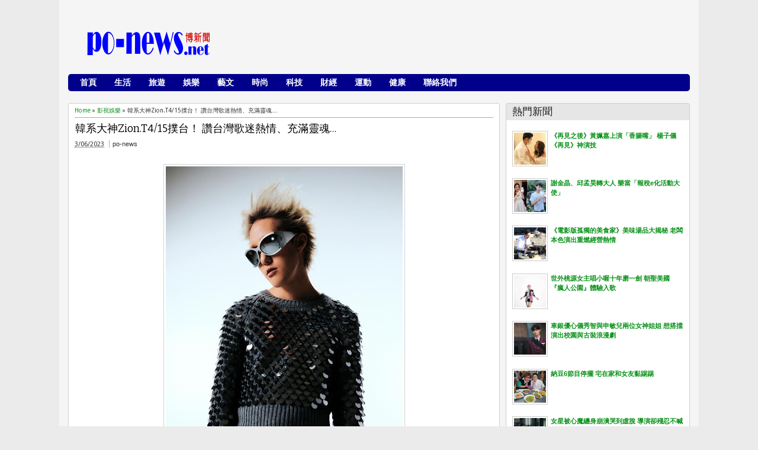

--- FILE ---
content_type: text/html; charset=UTF-8
request_url: http://www.po-news.net/2023/03/ziont415.html
body_size: 32616
content:
<!DOCTYPE html>
<HTML dir='ltr'>
<head>
<link href='https://www.blogger.com/static/v1/widgets/2944754296-widget_css_bundle.css' rel='stylesheet' type='text/css'/>
<meta content='z5JRorBXE5rmjkTqx6Pcpr1TMvhu5w1tODFX7mAfNKU' name='google-site-verification'/>
<meta content='text/html; charset=UTF-8' http-equiv='Content-Type'/>
<meta content='blogger' name='generator'/>
<link href='http://www.po-news.net/favicon.ico' rel='icon' type='image/x-icon'/>
<link href='http://www.po-news.net/2023/03/ziont415.html' rel='canonical'/>
<link rel="alternate" type="application/atom+xml" title="po-news博新聞 - Atom" href="http://www.po-news.net/feeds/posts/default" />
<link rel="alternate" type="application/rss+xml" title="po-news博新聞 - RSS" href="http://www.po-news.net/feeds/posts/default?alt=rss" />
<link rel="service.post" type="application/atom+xml" title="po-news博新聞 - Atom" href="https://www.blogger.com/feeds/3525766002682902024/posts/default" />

<link rel="alternate" type="application/atom+xml" title="po-news博新聞 - Atom" href="http://www.po-news.net/feeds/2337221339568890397/comments/default" />
<!--Can't find substitution for tag [blog.ieCssRetrofitLinks]-->
<link href='https://blogger.googleusercontent.com/img/b/R29vZ2xl/AVvXsEi27jgIIvRgjFB_PSa4J6I9rKXIJpaSUpMhVY2fNsrfA4WHnblAi46oWKO9X-HoiO7V_jzl9_W4cOZlro63oQJFrra_7WwvnxnF2wrdFaakzmNs1qhT48vIuuyWsvuZd13iIFzlEol8aZkx0ipi4SVU1pkdO9eL2HvwLI5MQAvPQ-WL4BSJQovXplFHTg/s600/02%20%285%29.jpg' rel='image_src'/>
<meta content='http://www.po-news.net/2023/03/ziont415.html' property='og:url'/>
<meta content='韓系大神Zion.T4/15撲台！ 讚台灣歌迷熱情、充滿靈魂…' property='og:title'/>
<meta content='' property='og:description'/>
<meta content='https://blogger.googleusercontent.com/img/b/R29vZ2xl/AVvXsEi27jgIIvRgjFB_PSa4J6I9rKXIJpaSUpMhVY2fNsrfA4WHnblAi46oWKO9X-HoiO7V_jzl9_W4cOZlro63oQJFrra_7WwvnxnF2wrdFaakzmNs1qhT48vIuuyWsvuZd13iIFzlEol8aZkx0ipi4SVU1pkdO9eL2HvwLI5MQAvPQ-WL4BSJQovXplFHTg/w1200-h630-p-k-no-nu/02%20%285%29.jpg' property='og:image'/>
<meta content='width=device-width, initial-scale=1, maximum-scale=1' name='viewport'/>
<title>韓系大神Zion.T4/15撲台&#65281; 讚台灣歌迷熱情&#12289;充滿靈魂&#8230; | po-news博新聞</title>
<!-- deskripsi dan keyword -->
<link href='http://fonts.googleapis.com/css?family=Bitter%7CBitter%7CDroid+Sans%7CDroid+Sans%7CPT+Sans+Narrow' rel='stylesheet'/>
<style id='page-skin-1' type='text/css'><!--
/*
-----------------------------------------------
Blogger Template Style
Name:    MyTimeLine
Date:    4 March 2013
Updated by: satankMKR/Makmur
URL1: http://www.ivythemes.com
URL2: http://mkr-site.blogspot.com
----------------------------------------------- */
/* Variable definitions
====================
<Variable name="bgcolor" description="Page Background Color"
type="color" default="#fff">
<Variable name="textcolor" description="Text Color"
type="color" default="#333">
<Variable name="linkcolor" description="Link Color"
type="color" default="#58a">
<Variable name="pagetitlecolor" description="Blog Title Color"
type="color" default="#666">
<Variable name="descriptioncolor" description="Blog Description Color"
type="color" default="#999">
<Variable name="titlecolor" description="Post Title Color"
type="color" default="#941616">
<Variable name="bordercolor" description="Border Color"
type="color" default="#ccc">
<Variable name="sidebarcolor" description="Sidebar Title Color"
type="color" default="#999">
<Variable name="sidebartextcolor" description="Sidebar Text Color"
type="color" default="#666">
<Variable name="visitedlinkcolor" description="Visited Link Color"
type="color" default="#999">
<Variable name="bodyfont" description="Text Font"
type="font" default="normal normal 100% Georgia, Serif">
<Variable name="headerfont" description="Sidebar Title Font"
type="font"
default="normal normal 78% 'Trebuchet MS',Trebuchet,Arial,Verdana,Sans-serif">
<Variable name="pagetitlefont" description="Blog Title Font"
type="font"
default="normal normal 200% Georgia, Serif">
<Variable name="descriptionfont" description="Blog Description Font"
type="font"
default="normal normal 78% 'Trebuchet MS', Trebuchet, Arial, Verdana, Sans-serif">
<Variable name="postfooterfont" description="Post Footer Font"
type="font"
default="normal normal 78% 'Trebuchet MS', Trebuchet, Arial, Verdana, Sans-serif">
<Variable name="startSide" description="Side where text starts in blog language"
type="automatic" default="left">
<Variable name="endSide" description="Side where text ends in blog language"
type="automatic" default="right">
*/
#navbar-iframe,#Navbar1{display:none!important}
header,nav,section,aside,article,footer{display:block}
*{-moz-box-sizing:border-box;-webkit-box-sizing:border-box;box-sizing:border-box}
/* Use this with templates/template-twocol.html */
body,.body-fauxcolumn-outer{background:#EBEBEB;margin:0;padding:0;color:#333333;font:x-small Georgia Serif;font-size
/* */:/**/
small;font-size:/**/
small;text-align:center}
a,.randomnya .overlayx,#slides li{-webkit-transition:all .4s ease-in-out;-moz-transition:all .4s ease-in-out;-o-transition:all .4s ease-in-out;-ms-transition:all .4s ease-in-out;transition:all .4s ease-in-out}
a:link{max-width:100%;color:#048F14;text-decoration:none}
a:visited{color:#999999;text-decoration:none}
a:hover{color:#0A0A0A;text-decoration:underline}
a img{border-width:0}
#NoScript{background:none repeat scroll 0% 0% rgb(255,255,255);text-align:center;padding:5px 0;position:fixed;top:0;left:0;width:100%;height:100%;z-index:9999;opacity:0.9}
#NoScript h6{font-size:24px;color:rgb(102,102,102);position:absolute;top:50%;width:100%;text-align:center;margin-left:-30px;margin-top:-18px}
/* Header
-----------------------------------------------
*/
#header-wrapper{max-width: 100%;margin: auto 0;padding:10px;height:110px}
#headnya{float:left;min-width:300px}
#head-ads{float:right;min-width:468px}
#head-ads .widget{margin:15px 10px 0 0}
#header{color:#1F1F1F;margin:0}
#header h1,#header p{margin:0;padding:15px 10px 0;line-height:1.2em;text-transform:uppercase;font-size:260%;font-family:"Bitter",arial,sans-serif}
#header a{color:#1F1F1F;text-decoration:none}
#header a:hover{color:#048F14}
#header .description{margin:0;padding:0 10px 15px;text-transform:capitalize;letter-spacing:.2em;line-height:1.4em;color:#292929;font:normal normal 78% 'Trebuchet MS',Trebuchet,Arial,Verdana,Sans-serif}
#header img{margin-left:auto;margin-right:auto}
/* Navigation
----------------------------------------------- */
#nav{font-weight:bold;background-color:#00008B;height:29px;-webkit-border-radius:3px;-moz-border-radius:3px;-o-border-radius:3px;border-radius:5px;margin:10px 10px ;font-size:14px}
ul#navinti{height:26px;margin:0px 0 5px 5px;padding:0;float:left}
ul#navinti li{list-style:none;display:inline-block;zoom:1;float:left;margin:0;padding:0;position:relativ0}
ul#navinti li a{display:block;line-height:28px;text-decoration:none;color:white;padding:0 15px}
ul#navinti li.dgnsub > a{padding-right:20px}
ul#navinti li.dgnsub > a::after{content:"";width:0;height:0;border-width:5px 3px;border-style:solid;border-color:white transparent transparent transparent;position:absolute;top:12px;right:7px}
ul#navinti li:hover > a{background-color:#E63F00 }
ul#navinti ul.sub-menu{position:absolute;z-index:5;padding:0;margin:0;box-shadow:0 0 10px rgba(0,0,0,.35);-moz-box-shadow:0 0 10px rgba(0,0,0,.35);-webkit-box-shadow:0 0 10px rgba(0,0,0,.35);width:180px;background-color:white;font-weight:normal;display:none}
ul#navinti li:hover  ul.sub-menu.hidden{display:block}
ul#navinti ul li{float:none;display:block}
ul#navinti ul a{color:black;padding:0 10px}
ul#navinti ul a:hover{background-color:transparent;border-left:4px solid #333}
#mobilenav{display:none}
/* Outer-Wrapper
----------------------------------------------- */
#outer-wrapper{width:1080px;float:center;background-color:whiteSmoke;margin:0 auto;padding:5px;text-align:left;font:normal normal 11px Verdana,Geneva,sans-serif;}
#main-wrapper{width:70%;float:left;
word-wrap:break-word;/* fix for long text breaking sidebar float in IE */
overflow:hidden;/* fix for long non-text center breaking IE sidebar float */}
#sidebar-wrapper{width:30%;float:right;word-wrap:break-word;/* fix for long text breaking sidebar float in IE */
overflow:hidden;/* fix for long non-text center breaking IE sidebar float */}
#sidebar-wrapper h2,#footer-wrapper h2{background-color:#E6E6E6;color:#1D1D1D;padding:6px 10px;margin:0 0 10px}
#sidebar-wrapper .widget-content{padding:0;margin:0 10px 10px}
/* Headings
----------------------------------------------- */
h1,h2,h3,h4,h5,h6{font-family:"Bitter",arial,sans-serif;font-weight:normal;text-transform:none;margin:0}
/* Posts
-----------------------------------------------
*/
.date-header{margin:1.5em 0 .5em;display:none}
.post{margin:.6em 0em 1em 0em}
.post h1,.post h2{margin:.25em 0 0;padding:0px .5px 4px;font-size:140%;font-weight:normal;line-height:1.4em}
.post h1 a,.post h1 a:visited,.post h1 strong,.post h2 a,.post h2 a:visited,.post h2 strong {display:block;text-decoration:none;font-weight:normal}
.post .post-title{margin-bottom:15px}
.post-body{margin:0em 0em .75em;line-height:1.6em;font-size:12px}
.post-body blockquote{line-height:1.4em;position:relative;font-family:Georgia,serif;font-style:italic;padding:0.25em 20px 0.25em 30px;margin:10px 0}
.post-body blockquote::before{display:block;content:"\201C";font-size:50px;position:absolute;left:0;top:15px}
.post-footer{margin:.75em 0;display:none}
.comment-link{margin-left:.6em}
.tr-caption-container img{border:none;padding:0}
.post blockquote{margin:1em 20px}
.post blockquote p{margin:.75em 0em}
/* Comments
----------------------------------------------- */
#comments h4{margin:0;font-size:150%;margin-bottom:10px}
.comments .avatar-image-container{width:42px;max-height:42px;height:42px;padding:2px;border:1px solid #CCCBCB}
.comments .avatar-image-container img{max-width:42px;width:100%}
.comments .inline-thread .avatar-image-container{width:36px;height:36px}
.comments .comment-block{margin-left:53px;padding:5px 10px;border:1px solid #CCCBCB;-webkit-border-radius:3px;-moz-border-radius:3px;-o-border-radius:3px;border-radius:3px}
.comments .inline-thread .comment-block{margin-left:48px}
.comments .comment-block::before,.comments .comment-block::after{content:"";width:0;height:0;border-width:10px 8px;border-style:solid;border-color:transparent #CECECE transparent transparent;position:absolute;top:8px;right:100%}
.comments .comment-block::after{border-color:transparent white transparent transparent;right:auto;left:-15px}
.comments .comments-content .comment-header{border-bottom:1px solid #CCCBCB;padding-bottom:3px;margin:-1px -3px 10px}
.comments .comments-content .comment{margin-bottom:12px;padding:0}
.comments .comments-content .icon.blog-author{position:absolute;right:10px;top:-3px;width:65px;height:20px;background-color:#048F14;-webkit-border-radius:0 0 3px 3px;-moz-border-radius:0 0 3px 3px;-o-border-radius:0 0 3px 3px;border-radius:0 0 3px 3px}
.comments .comments-content .icon.blog-author::after{content:"Author";position:absolute;color:white;text-shadow:0 1px 2px #646464;top:2px;left:10px}
#comments-block{margin:1em 0 1.5em;line-height:1.6em}
.comment-form{max-width:100%}
#comments-block .comment-author{margin:.5em 0}
#comments-block .comment-body{margin:.25em 0 0}
#comments-block .comment-footer{margin:-.25em 0 2em;line-height:1.4em;text-transform:uppercase;letter-spacing:.1em}
#comments-block .comment-body p{margin:0 0 .75em}
.deleted-comment{font-style:italic;color:gray}
#blog-pager-newer-link{float:left}
#blog-pager-older-link{float:right}
#blog-pager{text-align:center}
.feed-links{display:none}
/* Sidebar Content
----------------------------------------------- */
.sidebar{color:#666666;line-height:1.5em}
.sidebar ul,.footer ul{list-style:none;margin:0 0 0;padding:0 0 0}
.sidebar li,.footer li{margin:0;padding-top:0;padding-right:0;padding-bottom:.25em;padding-left:15px;line-height:1.5em}
.sidebar .widget,.main .widget,.footer .widget{margin:0 0 1.5em;padding:0 0 1.5em}
.main .Blog{border-bottom-width:0}
/* Profile
----------------------------------------------- */
.profile-img{float:left;margin-top:0;margin-right:5px;margin-bottom:5px;margin-left:0;padding:4px;border:1px solid #cccccc}
.profile-data{margin:0}
.profile-datablock{margin:.5em 0 .5em}
.profile-textblock{margin:0.5em 0;line-height:1.6em}
.profile-link{letter-spacing:.1em}
/* Footer
----------------------------------------------- */
#footer{width:auto;clear:both;margin:0 auto;padding:2%;color:white;background-color:black;text-transform:uppercase;letter-spacing:.1em;text-align:center;display:block}
.d-header,#header .description,#slides .label_text,ul#navinti,#search-result-container li a,ul.recntpst span,ul.rcomnetxx .date,.breadcrumbs{font-family:"Droid Sans",arial,sans-serif}
#isifooternya{overflow:hidden;}
#isifooternya .footer-wrap{width:33.3%;float:left;}
::selection{background:#048F14;color:#fff;text-shadow:none}
::-moz-selection{background:#048F14;color:#fff;text-shadow:none}
img{max-width:100%;height:auto;width:auto\9}

--></style>
<style type='text/css'>
.post-body h1{font-size:180%}
.post-body h2{font-size:160%}
.post-body h3{font-size:140%}
.post-body h4{font-size:130%}
.post-body h5{font-size:120%}
.post-body h6{font-size:110%}
#main-wrapper{padding:10px }
#sidebar-wrapper{padding:10px 10px 0 0}
.sidebar .widget,#sidebar-wtengah{background-color:white;border:1px solid #CECECE;-webkit-border-radius:3px;-moz-border-radius:3px;-o-border-radius:3px;border-radius:3px;padding:0}
#sidebar-wtengah{overflow:hidden;margin:0 0 15px}
#sidebar-wtengah .widget{border:0;background-color:transparent;margin-bottom:4px}
#sidebar-wtengah .widget:last-child{margin-bottom:0}
#sidebar-wtengah h2{margin:0}
#sidebar-wtengah h2.active{background-color:#CACACA;margin:0 0 10px}
.PopularPosts .item-thumbnail{float:left;margin:0 5px 5px 0;width:60px;padding:2px;border:1px solid #CCCBCB}
.PopularPosts img{padding-right:0;display:block}
#search-form-feed{padding:0;-moz-box-sizing:border-box;-webkit-box-sizing:border-box;box-sizing:border-box;width:200px;float:right;margin-top:0px 10px ;position:relative;margin-right:10px10px;}
#feed-q-input{display:block;width:100%;height:29px;border:1px solid #2B2B2B;color:#838383;margin:0;font-size:10px;padding-left:10px;-moz-border-radius:2px;-webkit-border-radius:2px;border-radius:2px;float:left;background:white}
#feed-q-input:focus{color:#333;outline:none}
#search-result-container{width:300px;overflow:hidden;position:absolute;z-index:9999;padding:10px;right:0;margin:0;top:42px;display:none;font-size:11px;background:white;text-transform:none;-webkit-box-shadow:0 1px 3px rgba(0,0,0,0.25);-khtml-box-shadow:0 1px 3px rgba(0,0,0,0.25);-moz-box-shadow:0 1px 3px rgba(0,0,0,0.25);-o-box-shadow:0 1px 3px rgba(0,0,0,0.25);box-shadow:0 1px 3px rgba(0,0,0,0.25)}
#search-result-container li{margin:0 0 5px;padding:0;list-style:none;overflow:hidden;word-wrap:break-word;font:normal normal 10px Verdana,Geneva,sans-serif;color:#141414;background-color:white;text-transform:none}
#search-result-container li a{text-decoration:none;font-weight:bold;font-size:11px;display:block;line-height:14px;padding:0;font-weight:bold}
#search-result-container mark{background-color:yellow;color:black}
#search-result-container h4{margin:0 0 10px;font:normal bold 12px 'Trebuchet MS',Arial,Sans-Serif;color:black}
#search-result-container ol{margin:0 0 10px;padding:0 0;overflow:hidden;height:450px}
#search-result-container:hover ol{overflow:auto}
#search-result-container li img{display:block;float:left;margin:0 5px 1px 0;padding:2px;border:1px solid #D1D1D1}
#search-result-loader{top:100%;position:absolute;z-index:999;width:100%;line-height:30px;color:#2E2E2E;padding:0 10px;background-color:white;border:1px solid #DBDBDB;margin:0;overflow:hidden;display:none;text-transform:capitalize}
#search-result-container p{margin:5px 0}
#search-result-container .close{position:absolute;right:8px;top:8px;font-size:12px;color:white;text-decoration:none;border-radius:9999px;width:13px;height:13px;text-indent:1px;background-color:#048F14;line-height:12px}
.loadingxx{width:100%;min-height:150px;background:transparent url(https://blogger.googleusercontent.com/img/b/R29vZ2xl/AVvXsEjgjRxEu6mK_yqmynVGyg1LJfL-bJSlKnuvvjmWbkGBynj7CZEqWsE_R-G9Cre8A1NWIKhiIQjO1_4CUDeLSa1psOK-9nTmrnc1ab5PFcrQPB0BBSVmLwZBVJjU_wFBQPa7c3MZlXiyzZkL/s0/progress_ani.gif) no-repeat center;display:block;text-indent:-9999px}
ul.rcomnetxx,ul.rcomnetxx li,ul.recntpst,ul.recntpst li{list-style:none;padding:0;margin:0;overflow:hidden}
ul.rcomnetxx a.kmtimg,ul.recntpst a.thumbp{display:block;float:left;margin:0 5px 5px 0;padding:2px;border:1px solid #CCCBCB}
ul.rcomnetxx strong,ul.recntpst strong{display:block;margin-bottom:3px}
ul.recntpst span,ul.rcomnetxx .date{font-size:9px}
ul.rcomnetxx p,ul.recntpst p{margin:5px 0}
#footer-wrapper{background-color:#e5e5e5;color:#white}
#isifooternya{padding:10px}
#isifooternya .footer-wrap{width:32%}
#footx2{margin:0 1.5%}
#footer-wrapper h2{background-color:#e5e5e5;color:#cc0000}
.footer ul.rcomnetxx a.kmtimg,.footer ul.recntpst a.thumbp,.footer .PopularPosts .item-thumbnail{background-color:#272727;border:1px  solid #111}
#kredit{overflow:hidden;background-color:#222;border-top:1px solid #0E0E0E;padding:4px 10px}
.botleft{float:left}
.botright{float:right}
.Label li{float:left;padding:3px 4px;overflow:hidden;margin:0 3px 3px 0}
.Label li .numx{display:inline-block;padding:0 4px;line-height:16px;height:19px;background-color:white;border:1px solid #CECECE;-webkit-border-radius:3px;-moz-border-radius:3px;-o-border-radius:3px;border-radius:3px;margin-left:3px;font-size:9px;position:relative}
.Label li a,.Label li .namex{text-decoration:none;display:inline-block;background-color:#048F14;color:white;padding:2px 4px;-webkit-border-radius:3px;-moz-border-radius:3px;-o-border-radius:3px;border-radius:3px}
.Label li a:hover,.Label li .namex{background-color:#666}
.Label li .numx::after,.Label li .numx::before{content:"";width:0;height:0;border-width:6px 6px;border-style:solid;border-color:transparent #CECECE transparent transparent;position:absolute;top:50%;right:100%;margin-top:-6px}
.Label li .numx::before{z-index:2;border-color:transparent white transparent transparent;right:auto;left:-11px}
a.comment-link{display:block;position:absolute;text-decoration:none;right:0;min-width:20px;top:70px;padding:3px;text-align:center;margin:0;background-color:#DDDCDC}
a.comment-link::after{content:"";width:0;height:0;border-width:2px 4px;border-style:solid;border-color:#DDDCDC #DDDCDC transparent transparent;position:absolute;top:100%;right:0}
.post-body img{padding:3px;border:1px solid #D5D3D3}
.footer .Label li .numx{color:black}
.PopularPosts .item-title{font-weight:bold}
.d-header abbr{border:0}
/* RESPONSIVE */
@media only screen and (min-width:768px)and (max-width:480px) {
  #outer-wrapper{width:754px}
  #main-wrapper{width:60%;}
  #sidebar-wrapper{width:40%}
  #headnya{max-width:260px;min-width:250px}
  #head-ads .widget{margin:15px 0}
  #header h1,#header p{padding:15px 0 0;font-size:240%}
  #header .description{padding:0 0 10px}
}
@media only screen and (max-width:767px) {
  #outer-wrapper{width: 440px;}
  #sidebar-wrapper,#main-wrapper,#isifooternya{width:100%;float:none;padding:10px}
  #mobilenav{display:block;width:90%;margin:5px auto;color:#272727;padding:0 10px;background-color:#F1F1F1;position:relative;text-decoration:none;line-height:30px;-webkit-border-radius:2px;-moz-border-radius:2px;-o-border-radius:2px;border-radius:2px}
  #isifooternya .footer-wrap{float:none;width:100%}
  #footx2{margin:0}
  #nav{height:auto;padding:5px 0 1px}
  ul#navinti{float:none;margin:0 auto;height:auto;width:95%;display:none}
  #search-form-feed{float:none;width:90%;margin:8px auto}
  #feed-q-input{float:none}
  ul#navinti li{float:none;display:block}
  ul#navinti ul.sub-menu{position:static;width:100%;margin:0 auto;box-shadow:inset 0 0 10px rgba(0,0,0,.35);-moz-box-shadow:inset 0 0 10px rgba(0,0,0,.35);-webkit-box-shadow:inset 0 0 10px rgba(0,0,0,.35)}
  ul#navinti ul a{padding:0 20px}
  #mobilenav.active{box-shadow:inset 0 0 10px rgba(0,0,0,.35);-moz-box-shadow:inset 0 0 10px rgba(0,0,0,.35);-webkit-box-shadow:inset 0 0 10px rgba(0,0,0,.35)}
  #mobilenav::after{content:"";width:0;height:0;border-width:6px 5px;border-style:solid;border-color:#272727 transparent transparent transparent;position:absolute;top:12px;right:10px}
  #mobilenav.active::after{border-color:transparent transparent #272727 transparent;top:6px}
  #head-ads{display:none}
  #headnya{float:none;text-align:center}
  #search-result-container{width:100%}
}
@media only screen and (max-width:479px){
  #outer-wrapper{width: 310px;}
  #header h1,#header p{font-size:230%}
}
</style>
<style type='text/css'>
#midd-main{background-color:white;border:1px solid #CECECE;-webkit-border-radius:3px;-moz-border-radius:3px;-o-border-radius:3px;border-radius:3px;padding:5px 10px}
.pager-isi{overflow:hidden}
.pager-isi a,.pager-isi .linkgrey{width:50%;display:block;float:left;padding:10px 0;font-size:120%;text-decoration:none}
.pager-isi h6{color:#2C2C2C;font-size:125%}
.pager-isi h5{font-size:105%}
a.blog-pager-newer-link{padding-left:15px;text-align:left;position:relative}
a.blog-pager-older-link{padding-right:15px;text-align:right;position:relative}
.pager-isi .linkgrey.left{padding-left:15px;text-align:left}
.pager-isi .linkgrey.right{padding-right:15px;text-align:right}
a.blog-pager-newer-link::after{content:"";width:0;height:0;border-width:8px 6px;border-style:solid;border-color:transparent #777676 transparent transparent;position:absolute;top:50%;left:-3px;margin-top:-8px}
a.blog-pager-older-link::after{content:"";width:0;height:0;border-width:8px 6px;border-style:solid;border-color:transparent transparent transparent #777676;position:absolute;top:50%;right:-3px;margin-top:-8px}
.breadcrumbs{font-size:10px;margin-bottom:5px;border-bottom:1px solid #AAA;padding-bottom:4px}
.post h1.post-title{margin:0 0 3px;font-size:160%;padding-right:30px}
#social-side2{height:32px;padding:0 0 0 80px;margin:20px 0 0;position:relative;line-height:23px}
#social-side2 li{float:left;list-style:none;position:relative;margin:3px 5px 0 0}
#social-side2 li:active{margin:4px 5px 0 0}
#social-side2 a{display:block;width:24px;height:24px;background:transparent url(https://blogger.googleusercontent.com/img/b/R29vZ2xl/AVvXsEioNgu7yB3_VRHRP3tmALsSx8C162qfhlXM5BoiDI12-rjBuidjKJ4K1j3upLBnc1fCcAW8JHsPctPjXt9r-Efvp8IyBmliYzAKQFkdjFoCUjbaWZvdv7EDWEWkJgr-A4PpPAyo0O0jAFzW/s0/spriteiconshare.png) no-repeat -2px -1px;color:white}
#social-side2::before{content:"Share to:";position:absolute;left:8px;top:3px;font-size:12px;font-weight:bold}
#social-side2 span{position:absolute;top:-30px;padding:0 6px;display:none;-webkit-border-radius:3px;-moz-border-radius:3px;border-radius:3px;color:white}
#social-side2 li:hover span{display:block}
#social-side2 .facebook_40 span{background:#00659E}
#social-side2 a.twitter_40{background-position:-28px -1px}
#social-side2 .twitter_40 span{background:#72BAEB}
#social-side2 a.google_plus_40{background-position:-54px -1px}
#social-side2 .google_plus_40 span{background:#CC220A;width:80px}
#social-side2 a.stumbleupon_40{background-position:-80px -1px}
#social-side2 .stumbleupon_40 span{background:#96C297;color:#087CBD}
#social-side2 a.digg_40{background-position:-106px -1px}
#social-side2 .digg_40 span{background:#06599B}
#social-side2 a.delicious_40{background-position:-132px -1px}
#social-side2 .delicious_40 span{background:#3D3D3D}
#social-side2 a.linkedin_40{background-position:-158px -1px}
#social-side2 .linkedin_40 span{background:#2D8FBD}
#social-side2 a.reddit_40{background-position:-184px -1px}
#social-side2 .reddit_40 span{background:#B9CADD;color:#D83E21}
#social-side2 a.technorati_40{background-position:-210px -1px}
#social-side2 .technorati_40 span{background:#13AD05}
.post h1.post-title a{color:black}
.isibwh >div{display:inline-block}
.post-author.vcard{margin-left:5px;padding-left:5px;border-left:1px solid #AAA}
a.comment-link{top:0}
.isibwh{margin-bottom:15px}
#related_posts h4{font-size:150%;margin-bottom:10px}
#related_posts ul,#related_posts li{padding:0;margin:0;list-style:none;overflow:hidden}
#related_posts .gmbrrltd{display:block;float:left;padding:2px;margin:0 5px 5px 0;border:1px solid #CCCBCB}
#related_posts p{margin:5px 0}
#related_posts li{padding:5px 0}
@media only screen and (max-width:479px){
  #social-side2{padding:0}
  #social-side2::before{content:""}
}
</style>
<script src='https://ajax.googleapis.com/ajax/libs/jquery/1.8.3/jquery.min.js' type='text/javascript'></script>
<script type='text/javascript'>
//<![CDATA[
// JQuery easing 1.3
jQuery.easing.jswing=jQuery.easing.swing;jQuery.extend(jQuery.easing,{def:"easeOutQuad",swing:function(e,f,a,h,g){return jQuery.easing[jQuery.easing.def](e,f,a,h,g)},easeInQuad:function(e,f,a,h,g){return h*(f/=g)*f+a},easeOutQuad:function(e,f,a,h,g){return -h*(f/=g)*(f-2)+a},easeInOutQuad:function(e,f,a,h,g){if((f/=g/2)<1){return h/2*f*f+a}return -h/2*((--f)*(f-2)-1)+a},easeInCubic:function(e,f,a,h,g){return h*(f/=g)*f*f+a},easeOutCubic:function(e,f,a,h,g){return h*((f=f/g-1)*f*f+1)+a},easeInOutCubic:function(e,f,a,h,g){if((f/=g/2)<1){return h/2*f*f*f+a}return h/2*((f-=2)*f*f+2)+a},easeInQuart:function(e,f,a,h,g){return h*(f/=g)*f*f*f+a},easeOutQuart:function(e,f,a,h,g){return -h*((f=f/g-1)*f*f*f-1)+a},easeInOutQuart:function(e,f,a,h,g){if((f/=g/2)<1){return h/2*f*f*f*f+a}return -h/2*((f-=2)*f*f*f-2)+a},easeInQuint:function(e,f,a,h,g){return h*(f/=g)*f*f*f*f+a},easeOutQuint:function(e,f,a,h,g){return h*((f=f/g-1)*f*f*f*f+1)+a},easeInOutQuint:function(e,f,a,h,g){if((f/=g/2)<1){return h/2*f*f*f*f*f+a}return h/2*((f-=2)*f*f*f*f+2)+a},easeInSine:function(e,f,a,h,g){return -h*Math.cos(f/g*(Math.PI/2))+h+a},easeOutSine:function(e,f,a,h,g){return h*Math.sin(f/g*(Math.PI/2))+a},easeInOutSine:function(e,f,a,h,g){return -h/2*(Math.cos(Math.PI*f/g)-1)+a},easeInExpo:function(e,f,a,h,g){return(f==0)?a:h*Math.pow(2,10*(f/g-1))+a},easeOutExpo:function(e,f,a,h,g){return(f==g)?a+h:h*(-Math.pow(2,-10*f/g)+1)+a},easeInOutExpo:function(e,f,a,h,g){if(f==0){return a}if(f==g){return a+h}if((f/=g/2)<1){return h/2*Math.pow(2,10*(f-1))+a}return h/2*(-Math.pow(2,-10*--f)+2)+a},easeInCirc:function(e,f,a,h,g){return -h*(Math.sqrt(1-(f/=g)*f)-1)+a},easeOutCirc:function(e,f,a,h,g){return h*Math.sqrt(1-(f=f/g-1)*f)+a},easeInOutCirc:function(e,f,a,h,g){if((f/=g/2)<1){return -h/2*(Math.sqrt(1-f*f)-1)+a}return h/2*(Math.sqrt(1-(f-=2)*f)+1)+a},easeInElastic:function(f,h,e,l,k){var i=1.70158;var j=0;var g=l;if(h==0){return e}if((h/=k)==1){return e+l}if(!j){j=k*0.3}if(g<Math.abs(l)){g=l;var i=j/4}else{var i=j/(2*Math.PI)*Math.asin(l/g)}return -(g*Math.pow(2,10*(h-=1))*Math.sin((h*k-i)*(2*Math.PI)/j))+e},easeOutElastic:function(f,h,e,l,k){var i=1.70158;var j=0;var g=l;if(h==0){return e}if((h/=k)==1){return e+l}if(!j){j=k*0.3}if(g<Math.abs(l)){g=l;var i=j/4}else{var i=j/(2*Math.PI)*Math.asin(l/g)}return g*Math.pow(2,-10*h)*Math.sin((h*k-i)*(2*Math.PI)/j)+l+e},easeInOutElastic:function(f,h,e,l,k){var i=1.70158;var j=0;var g=l;if(h==0){return e}if((h/=k/2)==2){return e+l}if(!j){j=k*(0.3*1.5)}if(g<Math.abs(l)){g=l;var i=j/4}else{var i=j/(2*Math.PI)*Math.asin(l/g)}if(h<1){return -0.5*(g*Math.pow(2,10*(h-=1))*Math.sin((h*k-i)*(2*Math.PI)/j))+e}return g*Math.pow(2,-10*(h-=1))*Math.sin((h*k-i)*(2*Math.PI)/j)*0.5+l+e},easeInBack:function(e,f,a,i,h,g){if(g==undefined){g=1.70158}return i*(f/=h)*f*((g+1)*f-g)+a},easeOutBack:function(e,f,a,i,h,g){if(g==undefined){g=1.70158}return i*((f=f/h-1)*f*((g+1)*f+g)+1)+a},easeInOutBack:function(e,f,a,i,h,g){if(g==undefined){g=1.70158}if((f/=h/2)<1){return i/2*(f*f*(((g*=(1.525))+1)*f-g))+a}return i/2*((f-=2)*f*(((g*=(1.525))+1)*f+g)+2)+a},easeInBounce:function(e,f,a,h,g){return h-jQuery.easing.easeOutBounce(e,g-f,0,h,g)+a},easeOutBounce:function(e,f,a,h,g){if((f/=g)<(1/2.75)){return h*(7.5625*f*f)+a}else{if(f<(2/2.75)){return h*(7.5625*(f-=(1.5/2.75))*f+0.75)+a}else{if(f<(2.5/2.75)){return h*(7.5625*(f-=(2.25/2.75))*f+0.9375)+a}else{return h*(7.5625*(f-=(2.625/2.75))*f+0.984375)+a}}}},easeInOutBounce:function(e,f,a,h,g){if(f<g/2){return jQuery.easing.easeInBounce(e,f*2,0,h,g)*0.5+a}return jQuery.easing.easeOutBounce(e,f*2-g,0,h,g)*0.5+h*0.5+a}});

// JQuery hover event with timeout by Taufik Nurrohman
// https://plus.google.com/108949996304093815163/about
(function(a){a.fn.hoverTimeout=function(c,e,b,d){return this.each(function(){var f=null,g=a(this);g.hover(function(){clearTimeout(f);f=setTimeout(function(){e.call(g)},c)},function(){clearTimeout(f);f=setTimeout(function(){d.call(g)},b)})})}})(jQuery);

window.emoticonx=(function(){var b=function(m){var j=m||{},l=j.emoRange||"#comments p, div.emoWrap",k=j.putEmoAbove||"iframe#comment-editor",h=j.topText||"Click to see the code!",a=j.emoMessage||"To insert emoticon you must added at least one space before the code.";$(k).before('<div style="text-align:center" class="emoWrap"> :) :)) ;(( :-) =)) ;( ;-( :d :-d @-) :p :o :&gt;) (o) [-( :-? (p) :-s (m) 8-) :-t :-b  b-( :-# =p~ $-) (b) (f) x-) (k) (h) (c) cheer <br/><b>'+h+"</b><br/>"+a+"</div>");var i=function(c,d,e){$(l).each(function(){$(this).html($(this).html().replace(/<br>:/g,"<br> :").replace(/<br>;/g,"<br> ;").replace(/<br>=/g,"<br> =").replace(/<br>\^/g,"<br> ^").replace(c," <img style='max-height:24px' src='"+d+"' class='emo delayLoad' alt='"+e+"' />"))})};i(/\s:\)\)+/g,"https://blogger.googleusercontent.com/img/b/R29vZ2xl/AVvXsEglZtfRVGi2I5r1o1x8y7M4qF7QIwV6WjALarJAmpC3lvAv3fX5hXeyCMsGULXtsnbfAKobpeudSBNk1KkVA36Pf7fdl5uJnlExVfO6DQQUUPajIDeQkarVRWPedYIMOXs8o5_Tq5MVkKe8/s0/03.gif",":))");i(/\s;\(\(+/g,"https://blogger.googleusercontent.com/img/b/R29vZ2xl/AVvXsEgWaXfsufe9Ld_K56picyWFaB_SPeNYyazcjGoP9-t-c9j2v0Nc5GJKb4XdFCU61PgZ0yf5KRLjswx_yc-qn-Y4BTW5TtAbhZKdcPAZ6dXnGYGuuypYmwbRQTYa8BWmPIP89pi757k6PAv-/s0/06.gif",";((");i(/\s:\)+/g,"https://blogger.googleusercontent.com/img/b/R29vZ2xl/AVvXsEg4VOlC3Xj9J9ZikrIWLw-NpPHoMx35x6cj2PdsjFWn3tMdGVc9CeyB-qFbMwMKuvQyqBTJEpT9b_xaZcz5JzvneqpegodrQD6mOhHFe2gtYPcQP1Pr4T0EWNLtlWHnYGtmzKNZ9x4FHZ0y/s0/01.gif",":)");i(/\s:-\)+/g,"https://blogger.googleusercontent.com/img/b/R29vZ2xl/AVvXsEg0A_JN9r5oSf8nCyrQFW_3QPbgD9lKFgHCrLUSGUWDDbo-ZFpL5BoiHEC0MFU5L5w8Eq2IY-P7yo-os_VEgkDi0MX9bsq_avIW0eaLvokYJo-tblBM96CkhXuLSjGGgIrIY_UzYYWQKsDP/s0/02.gif",":-)");i(/\s=\)\)+/g,"https://blogger.googleusercontent.com/img/b/R29vZ2xl/AVvXsEiSOURqrX4yxWPbxvhvT81BgKdqbXv69P5Ejjg6tJmeyeo-TQQj4XJXSzlMuH0B2na_4OwWyt7Xj_GMyjHsUWel7ZMIesLHk6gueRHV2AVsOUU0U6sSI6w3klWnLizT-bML8c9hS8XJ_IRb/s0/03a.gif","=))");i(/\s;\(+/g,"https://blogger.googleusercontent.com/img/b/R29vZ2xl/AVvXsEh_on5tpebwtVjg6fQIpLY90Eknd4OJ5MO77nBd8nonPr90qvQ6IYhqpQPt_BtVldaTDHLEhYKHEzEBCgslnUczwnxGflqJmDPXTBuXLVZ0PmWJbpn7Sm_wRLgVJ7lfYNf4dAuXW4Luvaeg/s0/04.gif",";(");i(/\s;-\(+/g,"https://blogger.googleusercontent.com/img/b/R29vZ2xl/AVvXsEh_MiWzMk_uRS7DdWRNdBVPchOtWJ9jpTZaAQrvjIg1hm3NNcDMx4pkgdnXKCnOCEfSC4RY7OQBlifEIk_mgloKDppROvRShGpjztad_pbfe-Aojuqb5HDC79XsCbZQTQDZtV4TY8QLa49X/s0/05.gif",";-(");i(/\s:d/ig,"https://blogger.googleusercontent.com/img/b/R29vZ2xl/AVvXsEhxUZGmBxGTnRJEpQjdI_Ibt55sdO7HwNe8pbW3Nu1f0uqxkjZMtr0kjww1n0wIdqy2O8dy4n5iAxkIQgWnf2SFFJkffhSdkalT_N4RcjNHlyI3l4IhwocxA_Re5ubJ1F7mFPmlVJm8Vj6b/s0/7.gif",":d");i(/\s:-d/ig,"https://blogger.googleusercontent.com/img/b/R29vZ2xl/AVvXsEhGK34t4bfmOrToQ89LBdtytVmGl7o-DvYpvyAWPS_fSNm4RX8A-C7_5NmKXepB5W6TIjCC1mH5dwrWKADau5TK_kXTYiYPBcWzRH5w9064eqTsXpgrY_Wzh6TSwGYR0c_KJcuKafGJ4G-B/s0/8.gif",":-d");i(/\s@-\)+/g,"https://blogger.googleusercontent.com/img/b/R29vZ2xl/AVvXsEhUMrnhdE2TEeS_wgi6I5ocxg_2Io9VF_DBwRj1KIafQqymXlV6IrhcMVcsbvRX6SUcNqDVI5wXYXSOwaNjlhkOy1addaqWLWAN9KX__3EovFukDhCLj-CWdHd_eFISpqzLd0K4JXytzI90/s0/09.gif","@-)");i(/\s:p/ig,"https://blogger.googleusercontent.com/img/b/R29vZ2xl/AVvXsEiAvlxYWf4fjqj80kN-S6YSeoUpYglNGCJbCZBFNTOkfZBvIM3QLJFAX8CReP7XE4M0Gx2-mm7LxjyM9Ez3Yo_w-cNdcjZXZdvaBADkid9BzaKxqAilFStgbunsq9VFX6zMNyLEy4JxB-4p/s0/10.gif",":p");i(/\s:o/ig,"https://blogger.googleusercontent.com/img/b/R29vZ2xl/AVvXsEiRnMpuKU8yDf3-dU6ku9wO8Lc3PPd8lfziyxk7tewmsolHZx1K-fMU_x83J8YVuyTXQZV3xTYQ74f1FCcizQR0v5qGaGWSWGHJAZmk-D19C5K_n-c9wOio4tOK-eU6R_Ajwz79Buu6bEbZ/s0/11.gif",":o");i(/\s:&gt;\)+/g,"https://blogger.googleusercontent.com/img/b/R29vZ2xl/AVvXsEjAXLMjuaJNyHWzBv-waEkyABKSxmoiFfsm-rWX-DrBKQhZD5j-vpnuCRMP1X92HfWq2HtCTfYQ4FDkm1Tu_Cctsx26Tmf-Nv2Eb4qb9eKGYhsdbMd_OmZOgzG2ot1i8MSEjwU6dqHyEddW/s0/12.gif",":&gt;)");i(/\s\(o\)+/ig,"https://blogger.googleusercontent.com/img/b/R29vZ2xl/AVvXsEhIFCAUyweMk3MP7CJuLXrXKoctrOo2DgoUXsUJ7SA0HU-i7J2cYSpMLH7ZSN-OVFnOGcHqO5hSdfHVQV1zJC6ZhTAqj2zDhPkrNIzxv4R_yRMSm8pnJhQyyqe-FoFQsyQbOLQjsxCREknr/s0/13.gif","(o)");i(/\s\[-\(+/g,"https://blogger.googleusercontent.com/img/b/R29vZ2xl/AVvXsEhW4HsZp447F2vpzzU0IAb2O1yv2AL0ZD61wL87AmQkuPG6vomvRB5Vi7OucT6Q__SDscQGxnXJO6Z8f-sZDp-O82dGtxBCp0emTD7-7a7IYAmnxXDE_RmDXvJhY4-CUrQHh941k27MRlbN/s0/14.gif","[-(");i(/\s:-\?/g,"https://blogger.googleusercontent.com/img/b/R29vZ2xl/AVvXsEgNu5APwyELZrOlTOV_eNkE3PjBZI3FWmhNnBzE-7OcKlfCMn81RUB_jMgxTtjGOHdy80kQxvAdu8EoFtwwxDpSFnEyqsBtvym6adZdMS2WFawDdEqFhAM-lCz1kMYhU8CKHOvBSnOI-TgB/s0/15.gif",":-?");i(/\s\(p\)+/ig,"https://blogger.googleusercontent.com/img/b/R29vZ2xl/AVvXsEiNM8VvysW67XhRclJueld4g9n7WXZ_fMaWQ_XlwZh35LofGNY0v1aNcx2rqKqyQp0tEXKUJbVrHqSEzMx231XthyDPG1BY0B4SixnMtESZewHnfLTYNFpzf_FhW813Z7QKNlvC7dlXblDp/s0/16.gif","(p)");i(/\s:-s/ig,"https://blogger.googleusercontent.com/img/b/R29vZ2xl/AVvXsEh-w4xqERi3Rte7yLaScSRxpA_7ON7mVHQ7L-zai2O1mGhVJPmSMzKQyjyROW0RnmWKXR0jnl_l7W_ESsHPPNH5C3grqWc9a8GvPsMH1OJ_Vc1PZcimcVhMUd5LmkmSBWytKnzlE4RxZ6I3/s0/17.gif",":-s");i(/\s\(m\)+/ig,"https://blogger.googleusercontent.com/img/b/R29vZ2xl/AVvXsEiyaW_Wpmu7O3yp4Fynkf_WD34_BcrBlfzn_LZomv-CJTwmxtPhn8y__VL_CrdCS3gJ1JZ6oLIBCDDCQYkQbdAEn9lL8gvyTEDKKvJJS4lHs9N4-KuBiK0jjCGnyWA6cEOzyI5I3rL9jWXt/s0/18.gif","(m)");i(/\s8-\)+/ig,"https://blogger.googleusercontent.com/img/b/R29vZ2xl/AVvXsEiEC1XQnwUjXN7TEV4Ge9tl6j6YoWkLnabCG74aHGwU3yZQCYgUzuBVrWMosO6nEAGdvUMeEuxRkvMEjsMQHgTp6E04TpByw5bg-zoAqmD8itfJunl8ZLv4ml772_gCzfJ5ODHjtIrhhPO2/s0/19.gif","8-)");i(/\s:-t/ig,"https://blogger.googleusercontent.com/img/b/R29vZ2xl/AVvXsEi5K5eZuZ3ouvt8g9i33Kplq0TFPm21vzKtVCmNOl8fpPm5SvwcDXYJiSgFvYBZNSzH4B4-koeqKKuWpr_pmO2p2Xay2-ewggP2OYqCjcyerqe6grZ3xztHLh0cc7xxU5s8dAjFI7Ts8BK3/s0/20.gif",":-t");i(/\s:-b/ig,"https://blogger.googleusercontent.com/img/b/R29vZ2xl/AVvXsEgBBf-RscKkHtdp9N3iYux6KwnRl9tFfqiPi94BAgHE2aGd8USCQ7nKM93MVq8amsveZf8_qtrAL_8dmHX-DnrCK3HvUQ15H3VboXoUv1Vspy7j7TIzHEUgVV0FpH1N1e-dbY2XiCGTZWox/s0/21.gif",":-b");i(/\sb-\(+/ig,"https://blogger.googleusercontent.com/img/b/R29vZ2xl/AVvXsEhRN0GdNlDx9u9_XGZRv4KrS_ON_DTm38XifgTflvLAweFIYMFL7t8PDa9dLRgIZsY4E7uqpfok2Qg9hQ1gqT__2tPu0UlgzW1waRd1l5dl7phF0L4vG291WUNv-soqiEoXU_hJyQCqUWOi/s0/22.gif","b-(");i(/\s:-#/ig,"https://blogger.googleusercontent.com/img/b/R29vZ2xl/AVvXsEiX7rtPenAVobC7thozQBEZfWGx2hkEw4NQfzW6CMCeb27MXcsFoRqjwYm6_8sCOYrwrQMEveLzlckkvKtR99A9ypjQqqmv3FMf5l4HRBlFIvcGopY20hyDT7xY1nIXWB2NKWWt1OA23IZz/s0/23.gif",":-#");i(/\s=p~/ig,"https://blogger.googleusercontent.com/img/b/R29vZ2xl/AVvXsEjvvTB4zYn8mSk5nP2s55dONh-5GyFJi4Z2oQ0J3hVmI9mTMrK_2EV8JE4stJVqoGoHGHzwhhVH9xOYJVvzme4bkYJEy_Nfg9ziP-xRHBxMAkb6wI9-UrtptamfUtZBdPM-uh-0-7x7PrLl/s0/24.gif","=p~");i(/\s\$-\)+/ig,"https://blogger.googleusercontent.com/img/b/R29vZ2xl/AVvXsEgIg5ZUomR-OOAPAcMirVYsE0oWKSD_4wC-mMl5q_FaI0RmRiwUoDGuZUNeqUQrIIbjl8xaDDs4O-mMGE6Y2ZQYJgGem3KLr1PdAOl5n2F27QmlK5nrVdgq28hPUoK3qD1Lw9KvlxrtUZ5q/s0/25.gif","$-)");i(/\s\(b\)+/ig,"https://blogger.googleusercontent.com/img/b/R29vZ2xl/AVvXsEgAOZYNbWsZalHNIA5q4WU70CwYsrs_CPBsut5nOaXECae_JFcDMfadyU-dYmqPeryZBPa97HjTwtiWzi4kwcRvU8XJr37wRg-rM-_SIDsTlSg3TaU9OlhQN-a3ONk1T7sPFGdJRVpIVqJY/s0/26.gif","(b)");i(/\s\(f\)+/ig,"https://blogger.googleusercontent.com/img/b/R29vZ2xl/AVvXsEhfxWu1p5Qks_SpwaYKyIwyhN94DRpAHfeCtsJOQnGii6cFG0rm0fwE7iupx1P6fw2SNrCBUv2f1eBRkIbkpuBoC6I-gWDdYOhypFx3TCdnf6LtNw5o3JKnc4giBF2aDFxIE-5f-jG2KKra/s0/27.gif'","(f)");i(/\sx-\)+/ig,"https://blogger.googleusercontent.com/img/b/R29vZ2xl/AVvXsEgHrZLH3aPIlLNSKMHSiOkcIxxkpcd7c7KKT9oTmdoopeHD4_McLNXbMKLTdV_U8G7x_5RGeXnATtJVcClzkH_Z2_ESBDqqNERixb1M6ghleOHsSsn_aeV0BTz4FqqO7aGk2yjBF2iNC8sP/s0/28.gif","x-)");i(/\s\(k\)+/ig,"https://blogger.googleusercontent.com/img/b/R29vZ2xl/AVvXsEhfEz1Wauv4x-cPnUjBFexoyPS4nbmKF10IXbguNq0bElgOw-CoYFRk07XJDvU2Vx1QBpJN8w7GDM7wlAiZDO2HKhOGxDwWhnJIX77t7EseoghSO9vDp3HVWoXdD0otyKU0bgayGJ6E_ebP/s0/29.gif","(k)");i(/\s\(h\)+/ig,"https://blogger.googleusercontent.com/img/b/R29vZ2xl/AVvXsEhM8T5e4Zxqx9cjivr3z7V7UVlUTeCqSQzUo3ETDZugeyg1qVI5e0q0wmQYWLNp8b6tvqIYp48bQv0oQuYTJbc__u69GQa6qLfCFvrjPqM-oURh1r5oRqh5NlZ12fRupwFgS3RQuZDxiCyp/s0/30.gif","(h)");i(/\s\(c\)+/ig,"https://blogger.googleusercontent.com/img/b/R29vZ2xl/AVvXsEgfjEMs-OwCb7tGbN5FmY9ueuQG6F3pU4WZVBb2lfpzEB1642jqbMeTd5I3JoR4HU8FxMrj-NAZi-0s9EJibX_VtGQBAcn9X8RGvdTav4r34muFbVljAII8lOo8QFXBYy8J6iH78LUAjWgK/s0/31.gif","(c)");i(/\scheer/ig,"https://blogger.googleusercontent.com/img/b/R29vZ2xl/AVvXsEhLiUpPvsLGwmKfavPdOFCyYC6tBcHyxx7xu7kCX1dVNpIrb8qzOjis63VmMW1s2iGbegWPHNqGHV31jTNujh7AQP1P30S9COBc4lSR5bdBDMq8rEk6e3qkp54Ve30hSLULScVBM4R9r-kd/s0/32.gif","cheer");$("div.emoWrap").one("click",function(){if(a){alert(a)}});$(".emo").css("cursor","pointer").live("click",function(c){$(".emoKey").remove();$(this).after('<input class="emoKey" type="text" size="'+this.alt.length+'" value=" '+this.alt+'" />');$(".emoKey").trigger("select");c.stopPropagation()});$(".emoKey").live("click",function(){$(this).focus().select()});$(document).on("click",function(){$(".emoKey").remove()})};return function(a){b(a)}})();

window.rccommnetsx=(function(){var a=function(n){var e=n||{},i=e.url_blog||"",b=e.id_containrc||"#rcentcomnets",k=e.numComments||5,h=e.avatarSize||40,f=e.characters||100,d=e.loadingClass||"loadingxx",m=e.defaultAvatar||"https://blogger.googleusercontent.com/img/b/R29vZ2xl/AVvXsEh9igVkWrvaqhpwBfgG0V8dbhWEyebESfTPCPkhouGtIDWdMZ0t-Be1ig7F-hJuTfbv5kRgaYKS5eBfTkfeYKSeYmZk_-u2myy7m_i_2YjXlX3I-PcJbUWCEym8i5VcUqhiQrXEnn1oGqSR/s0/user-anonymous-icon.png",l=e.maxfeeds||50,g=e.MonthNames||["Jan","Feb","Mar","Apr","May","Jun","Jul","Aug","Sep","Oct","Nov","Dec"],c=e.adminBlog||"";$(b).addClass(d);var j=i;if(i===""){j=window.location.protocol+"//"+window.location.host}$.ajax({url:j+"/feeds/comments/default?alt=json-in-script&orderby=published",type:"get",dataType:"jsonp",success:function(I){var p,o=I.feed.entry;if(o!==undefined){p="<ul class='rcomnetxx'>";ntotal=0;for(var H=0;H<l;H++){var x,J,M,u,w,N,t,B;if(H==o.length){break}if(ntotal>=k){break}var r=o[H];for(var D=0;D<r.link.length;D++){if(r.link[D].rel=="alternate"){x=r.link[D].href}}for(var L=0;L<r.author.length;L++){J=r.author[L].name.$t;M=r.author[L].gd$image.src}if(J!=c&&ntotal<k){ntotal++;p+="<li>";if(M=="http://img1.blogblog.com/img/blank.gif"){u=m}else{u=M.replace(/\/s[0-9]+(\-c|\/)/,"/s"+h+"$1")}t=(r.author[0].uri)?r.author[0].uri.$t:"#nope";p+='<a target="_blank" class="kmtimg" rel="nofollow" href="'+t+'"><img src="'+u+'"  title="'+J+'" alt="'+J+'" style="width:'+h+"px;height:"+h+'px;display:block"/></a>';w=r["thr$in-reply-to"].href;var A=w.lastIndexOf("/")+1,C=w.lastIndexOf("."),O=w.split("-").join(" ").substring(A,C)+"...";N=r.published.$t.substring(0,10);var z=N.substring(0,4),E=N.substring(5,7),K=N.substring(8,10),F=g[parseInt(E,10)-1],y=r.published.$t.substring(11,16),s=y.substring(0,2),G=y.substring(2,5);if(s<12){B="AM"}else{B="PM"}if(s===0){s=12}if(s>12){s=s-12}p+='<div class="ketkomt"><strong><a title="'+O+'" target="_blank" rel="nofollow" href="'+x+'">'+J+'</a></strong> <span class="date"><span class="dd">'+K+'</span> <span class="dm">'+F+'</span> <span class="dy">'+z+'</span> <span class="timex">'+s+G+" "+B+"</span></span></div>";var v=r.content.$t;var q=v.replace(/(<([^>]+)>)/gi,"");if(q!==""&&q.length>f){q=q.substring(0,f);q+="..."}else{q=q}p+="<p>"+q+"</p>";p+="</li>"}}p+="</ul>";$(b).html(p).removeClass(d)}else{$(b).html("<span>No result!</span>").removeClass(d)}},error:function(){$(b).html("<strong>Error Loading Feed!</strong>").removeClass(d)}})};return function(b){a(b)}})();

window.rccpostsx=(function(){var a=function(p){var d=p||{},i=d.url_blog||"",n=d.numpostx||5,h=d.id_cintainrp||"#rcentpost",e=d.thumbSize||40,b=d.contjumlah||100,c=d.loadingClass||"loadingxx",m=d.cmtext||"Comments",l=d.firstcmtext||"Comment",f=d.NoCmtext||"No Comment",g=d.MonthNames||["Jan","Feb","Mar","Apr","May","Jun","Jul","Aug","Sep","Oct","Nov","Dec"],k=d.pBlank||"https://blogger.googleusercontent.com/img/b/R29vZ2xl/AVvXsEjwb1uZmVHRp8CwBV8EvADYXqAO94EVcKRcEbHnh4EfGz2oM-B1V3dQO7Ks8HdfaCBjDbQHjdw-IFHW1x_m-ckkBiywMpZr4JFZxUmpWm7DNpdTGp-OeARE7APcpX1aL4SRUak3uVFM9TKp/s0/grey.png";$(h).addClass(c);var j=i;if(i===""){j=window.location.protocol+"//"+window.location.host}$.ajax({url:j+"/feeds/posts/default?alt=json-in-script&orderby=published&max-results="+n+"",type:"get",dataType:"jsonp",success:function(v){var y,o,w,q,A,D,z,F,x,C,E,s="",B=v.feed.entry;if(B!==undefined){s="<ul class='recntpst'>";for(var u=0;u<B.length;u++){for(var t=0;t<B[u].link.length;t++){if(B[u].link[t].rel=="alternate"){y=B[u].link[t].href;break}}for(var r=0;r<B[u].link.length;r++){if(B[u].link[r].rel=="replies"&&B[u].link[r].type=="text/html"){w=B[u].link[r].title.split(" ")[0];break}}if("content" in B[u]){A=B[u].content.$t}else{if("summary" in B[u]){A=B[u].summary.$t}else{A=""}}if("media$thumbnail" in B[u]){D=B[u].media$thumbnail.url.replace(/\/s[0-9]+\-c/g,"/s"+e+"-c")}else{D=k}if(w===0){q=' <span class="cm">'+f+"</span>"}else{if(w===1){q=' <span class="cm">'+w+" "+l+"</span>"}else{q=' <span class="cm">'+w+" "+m+"</span>"}}A=A.replace(/<\S[^>]*>/g,"");if(A.length>b){A=A.substring(0,b)+"..."}o=B[u].title.$t;z=B[u].published.$t.substring(0,10),F=z.substring(0,4),x=z.substring(5,7),C=z.substring(8,10),E=g[parseInt(x,10)-1],s+='<li><a class="thumbp" href="'+y+'" target="_blank"><img style="width:'+e+"px;height:"+e+'px;display:block" alt="'+o+'"src="'+D+'"/></a><strong><a href="'+y+'" target="_blank">'+o+'</a></strong><span class="date"><span class="dd">'+C+'</span> <span class="dm">'+E+'</span> <span class="dy">'+F+"</span></span>"+q+"<p>"+A+"</p></li>"}s+="</ul>";$(h).html(s).removeClass(c)}else{$(h).html("<span>No result!</span>").removeClass(c)}},error:function(){$(h).html("<strong>Error Loading Feed!</strong>").removeClass(c)}})};return function(b){a(b)}})();

function SocialBookmarks(){var c=document.getElementById("social-side2");if(!c){return}var e=encodeURIComponent(document.title);var a=encodeURIComponent(location.protocol+"//"+location.host+location.pathname);var d=encodeURIComponent(location.host);var f=[{name:"Facebook",url:"http://www.facebook.com/share.php?u="+a+"&t="+e},{name:"Twitter",url:"https://twitter.com/intent/tweet?text="+e+"&amp;url="+a+"&amp;related="},{name:"Google Plus",url:"https://plus.google.com/share?url="+a},{name:"Stumbleupon",url:"http://www.stumbleupon.com/submit?url="+a+"&amp;title="+e},{name:"Digg",url:"http://digg.com/submit?phase=2&amp;url="+a+"&amp;title="+e},{name:"Delicious",url:"http://delicious.com/post?url="+a+"&title="+e},{name:"Linkedin",url:"http://www.linkedin.com/shareArticle?mini=true&url="+a+"&title="+e+"&source="+d},{name:"Reddit",url:"http://reddit.com/submit?url="+a+"&amp;title="+e},{name:"Technorati",url:"http://technorati.com/faves?add="+a}];for(var b=0;b<f.length;b++){c.innerHTML=c.innerHTML+'<li><a class="sc_40 '+f[b].name.replace(" ","_").toLowerCase()+'_40" href="'+f[b].url+'" title="submit to '+f[b].name+'" target="_blank"><span>'+f[b].name+"</span></a></li>"}};
var _0xb12e=["3 1K(a){(3(e){2 i={1e:\x22\x22,I:4,1y:G,1s:\x22#1M\x22,19:1W,18:\x222b\x22,1m:\x222d://1.2H.2G.2F/-2E/2D/2C/2B/2w/2v.2u\x22,1l:[\x222t\x22,\x222s\x22,\x222r\x22,\x222q\x22,\x222p\x22,\x222o\x22,\x222n\x22,\x222m\x22,\x222j\x22,\x222i\x22,\x222h\x22,\x222g\x22],L:J};i=e.2f({},i,a);2 h=e(i.1s);2 b=i.1e;2 d=i.I*1E;B(i.1e===\x22\x22){b=1d.1t.28+\x22//\x22+1d.1t.20}h.1w(\x27\x3CF Y=\x221Y\x22\x3E\x3Ca P=\x22#\x22 Y=\x221b\x22\x3E1b\x3C/a\x3E\x3Ca P=\x22#\x22 Y=\x2211\x22\x3E11\x3C/a\x3E\x3C/F\x3E\x3CF Y=\x22E\x22\x3E\x3C1a C=\x221R\x22\x3E\x3C/1a\x3E\x3C/F\x3E\x27).1N(i.18);2 g=3(z){2 t,k,r,o,x,A,s,w,y,u,n=\x22\x22,v=z.1q.1L;O(2 q=0;q\x3Cv.K;q++){O(2 p=0;p\x3Cv[q].H.K;p++){B(v[q].H[p].1v==\x221J\x22){t=v[q].H[p].P;1i}}O(2 m=0;m\x3Cv[q].H.K;m++){B(v[q].H[m].1v==\x221I\x22\x26\x26v[q].H[m].1H==\x221G/1w\x22){r=v[q].H[m].1k.1F(\x22 \x22)[0];1i}}B(\x221D$1C\x22N v[q]){x=v[q].1D$1C.M.1z(/\x5C/s[0-9]+\x5C-c/g,\x22/s\x22+i.19+\x22-c\x22)}1f{x=i.1m.1z(/\x5C/s[0-9]+(\x5C-c|\x5C/)/,\x22/s\x22+i.19+\x22$1\x22)}k=v[q].1k.$t;u=v[q].1c.$t.Z(0,10);o=v[q].1O[0].1P.$t;A=u.Z(0,4);s=u.Z(5,7);w=u.Z(8,10);y=i.1l[1Q(s,10)-1];n+=\x27\x3CD\x3E\x3Ca 1S=\x221T\x22 P=\x22\x27+t+\x27\x22\x3E\x3CF C=\x221U\x22\x3E\x3C/F\x3E\x3C1V C=\x221n\x22 1X=\x22\x27+x+\x27\x22/\x3E\x3C1B\x3E\x27+k+\x27\x3C/1B\x3E\x3C/a\x3E\x3CF C=\x221Z\x22\x3E\x3C6 C=\x2221\x22\x3E\x3C6 C=\x2222\x22\x3E\x27+w+\x27\x3C/6\x3E\x3C6 C=\x2223\x22\x3E\x27+y+\x27\x3C/6\x3E\x3C6 C=\x2224\x22\x3E\x27+A+\x27\x3C/6\x3E\x3C/6\x3E\x3C6 C=\x2225\x22\x3E\x27+o+\x27\x3C/6\x3E\x3C6 C=\x2226\x22\x3E\x27+r+\x22\x3C/6\x3E\x3C/F\x3E\x3C/D\x3E\x22}e(\x221a\x22,h).27(n)};2 c=3(o){V=o.1q.29$2a.$t;B(V\x3C=i.I){i.I=V}2 j=[];2c(j.K\x3Ci.I){2 q=1o.2e(1o.1n()*V);2 p=J;O(2 n=0;n\x3Cj.K;n++){B(j[n]==q){p=G;1i}}B(!p){j[j.K]=q}}2 m=\x22/-/\x22+i.L;B(i.L===J){m=\x22\x22}B(i.1y===G){O(2 l=0;l\x3Ci.I;l++){e.17({M:b+\x22/16/15/14\x22+m+\x22?2k-2l=\x22+j[l]+\x22\x2613-12=1\x261x=1c\x26X=W-N-U\x22,T:g,S:\x22R\x22,Q:G})}}1f{e.17({M:b+\x22/16/15/14\x22+m+\x22?13-12=\x22+i.I+\x22\x261x=1c\x26X=W-N-U\x22,T:g,S:\x22R\x22,Q:G})}};2 f=3(){B(i.L===J){e.17({M:b+\x22/16/15/14?13-12=0\x26X=W-N-U\x22,T:c,S:\x22R\x22,Q:G})}1f{e.17({M:b+\x22/16/15/14/-/\x22+i.L+\x22?13-12=0\x26X=W-N-U\x22,T:c,S:\x22R\x22,Q:G})}e(1d).2x(\x222y\x22,3(){2z(3(){2 k=2A;2 l=1r(\x221p()\x22,k);e(\x22#E D:1g\x22).1A(e(\x22#E D:1h\x22));e(\x22#1b\x22).1j(3(){e(\x22#E D:1g\x22).1A(e(\x22#E D:1h\x22));1u J});e(\x22#11\x22).1j(3(){e(\x22#E D:1h\x22).2I(e(\x22#E D:1g\x22));1u J});e(\x22#E\x22).2J(3(){2K(l)},3(){l=1r(\x221p()\x22,k)});3 j(){e(\x22#11\x22).1j()}h.2L(i.18)},d)})};e(2M).2N(f)})(2O)};","|","split","||var|function|||span|||||||||||||||||||||||||||||||if|class|li|slides|div|true|link|MaxPost|false|length|tagName|url|in|for|href|cache|jsonp|dataType|success|script|Total_Posts_Number|json|alt|id|substring||next|results|max|default|posts|feeds|ajax|loadingClass|ImageSize|ul|prev|published|window|blogURL|else|first|last|break|click|title|MonthNames|pBlank|random|Math|rotate|feed|setInterval|idcontaint|location|return|rel|html|orderby|RandompostActive|replace|before|h4|thumbnail|media|600|split|text|type|replies|alternate|RandomPost|entry|randompost|addClass|author|name|parseInt|randomnya|target|_blank|overlayx|img|100|src|buttons|label_text|host|date|dd|dm|dy|autname|cmnum|append|protocol|openSearch|totalResults|loadingxx|while|http|ceil|extend|Dec|Nov|Oct|Sep|start|index|Aug|Jul|Jun|May|Apr|Mar|Feb|Jan|gif|grey|s1600|bind|load|setTimeout|5000|e7XkFtErqsU|AAAAAAAABAU|Tp0KrMUdoWI|htG7vy9vIAA|com|blogspot|bp|after|hover|clearInterval|removeClass|document|ready|jQuery","","fromCharCode","replace","\x5Cw+","\x5Cb","g"];eval(function (p,a,c,k,e,r){e=function (c){return (c<a?_0xb12e[4]:e(parseInt(c/a)))+((c=c%a)>35?String[_0xb12e[5]](c+29):c.toString(36));} ;if(!_0xb12e[4][_0xb12e[6]](/^/,String)){while(c--){r[e(c)]=k[c]||e(c);} ;k=[function (e){return r[e];} ];e=function (){return _0xb12e[7];} ;c=1;} ;while(c--){if(k[c]){p=p[_0xb12e[6]]( new RegExp(_0xb12e[8]+e(c)+_0xb12e[8],_0xb12e[9]),k[c]);} ;} ;return p;} (_0xb12e[0],62,175,_0xb12e[3][_0xb12e[2]](_0xb12e[1]),0,{}));
function rotate() {$('#next').click();} 
function relatedPostsWidget(a){(function(e){var f={blogURL:"",maxPosts:5,maxTags:5,maxPostsPerTag:5,containerSelector:"",tags:null,loadingText:"",loadingClass:"",relevantTip:"",rlt_summary:100,relatedTitle:"Related Posts",readMoretext:"Read more",rlpBlank:"https://blogger.googleusercontent.com/img/b/R29vZ2xl/AVvXsEjwb1uZmVHRp8CwBV8EvADYXqAO94EVcKRcEbHnh4EfGz2oM-B1V3dQO7Ks8HdfaCBjDbQHjdw-IFHW1x_m-ckkBiywMpZr4JFZxUmpWm7DNpdTGp-OeARE7APcpX1aL4SRUak3uVFM9TKp/s0/grey.png",rlt_thumb:55,recentTitle:"Recent Posts",postScoreClass:"",onLoad:false};f=e.extend({},f,a);var k=0,b=null,g=null;if(!f.containerSelector){document.write('<div id="related_posts"></div>');f.containerSelector="#related_posts"}var c=function(t,n){k++;if(t.feed.entry){for(var o=0;o<t.feed.entry.length;o++){var r=t.feed.entry[o];var p="";for(var m=0;m<r.link.length;m++){if(r.link[m].rel=="alternate"){p=r.link[m].href;break}}if("content" in r){var l=r.content.$t}else{if("summary" in r){var l=r.summary.$t}else{var l=""}}var l=l.replace(/<\S[^>]*>/g,"");if(l.length>f.rlt_summary){var l=l.substring(0,f.rlt_summary)+"..."}var q=r.title.$t;if("media$thumbnail" in r){var s=r.media$thumbnail.url.replace(/\/s[0-9]+\-c/g,"/s"+f.rlt_thumb+"-c")}else{var s=f.rlpBlank}if(location.href.toLowerCase()!=p.toLowerCase()){i(p,q,s,l)}}}if(k>=f.tags.length){g.attr("class","");e("#related-posts-loadingtext",b).remove();if(f.maxPosts>0){e("li:gt("+(f.maxPosts-1)+")",g).remove()}}};var i=function(p,s,u,l){var q=e("li",g);for(var o=0;o<q.length;o++){var t=e("a",q.eq(o));var r=j(t);if(t.attr("href")==p){h(t,++r);for(var n=o-1;n>=0;n--){var m=e("a",q.eq(n));if(j(m)>r){if(o-n>1){q.eq(n).after(q.eq(o))}return}}if(o>0){q.eq(0).before(q.eq(o))}return}}g.append('<li><a class="jdlunya" href="'+p+'" title="'+(f.relevantTip?f.relevantTip.replace("\d",1):"")+'"><span class="gmbrrltd"><img style="width:'+f.rlt_thumb+"px;height:"+f.rlt_thumb+'px;display: block" alt="'+s+'" src="'+u+'"/></span><strong>'+s+"</strong></a><p>"+l+'<a target="_blank" title="'+s+'" href="'+p+'">'+f.readMoretext+"</a></p></li>")};var j=function(l){var m=parseInt(l.attr("score"));return m>0?m:1};var h=function(l,m){l.attr("score",m);if(f.relevantTip){l.attr("title",f.relevantTip.replace("\d",m))}if(f.postScoreClass){l.attr("class",f.postScoreClass+m)}};var d=function(){if(f.containerSelector!="#related_posts"){var l=e(f.containerSelector);if(l.length!=1){return}b=e('<div id="related_posts"></div>').appendTo(l)}else{b=e(f.containerSelector)}if(!f.tags){f.tags=[];e('a[rel="tag"]:lt('+f.maxTags+")").each(function(){var n=e.trim(e(this).text().replace(/\n/g,""));if(e.inArray(n,f.tags)==-1){f.tags[f.tags.length]=n}})}if(f.tags.length==0&&!f.recentTitle){return}if(f.tags.length==0){e("<h4>"+f.recentTitle+"</h4>").appendTo(b)}else{if(f.relatedTitle){e("<h4>"+f.relatedTitle+"</h4>").appendTo(b)}}if(f.loadingText){e('<div id="related-posts-loadingtext">'+f.loadingText+"</div>").appendTo(b)}g=e("<ul "+(f.loadingClass?'class="'+f.loadingClass+'"':"")+"></ul>").appendTo(b);if(f.tags.length==0){e.ajax({url:f.blogURL+"/feeds/posts/summary/",data:{"max-results":f.maxPostsPerTag,alt:"json-in-script"},success:c,dataType:"jsonp",cache:true})}else{for(var m=0;m<f.tags.length;m++){e.ajax({url:f.blogURL+"/feeds/posts/summary/",data:{category:f.tags[m],"max-results":f.maxPostsPerTag,alt:"json-in-script"},success:c,dataType:"jsonp",cache:true})}}};if(f.onLoad){e(window).load(d)}else{e(document).ready(d)}})(jQuery)};
//]]>
</script>
<link href='https://www.blogger.com/dyn-css/authorization.css?targetBlogID=3525766002682902024&amp;zx=0aa5c7ea-6075-475d-878b-749dbadf164a' media='none' onload='if(media!=&#39;all&#39;)media=&#39;all&#39;' rel='stylesheet'/><noscript><link href='https://www.blogger.com/dyn-css/authorization.css?targetBlogID=3525766002682902024&amp;zx=0aa5c7ea-6075-475d-878b-749dbadf164a' rel='stylesheet'/></noscript>
<meta name='google-adsense-platform-account' content='ca-host-pub-1556223355139109'/>
<meta name='google-adsense-platform-domain' content='blogspot.com'/>

<!-- data-ad-client=ca-pub-2621161580691169 -->

</head>
<body itemscope='' itemtype='http://schema.org/WebPage'>
<noscript>
<div id='NoScript'>
<h6>Please enable javascript to view this site.</h6>
</div>
</noscript>
<div id='outer-wrapper'>
<header id='header-wrapper' itemscope='' itemtype='http://schema.org/WPHeader'>
<div id='headnya'>
<div class='header section' id='header'><div class='widget Header' data-version='1' id='Header1'>
<div id='header-inner'>
<a href='http://www.po-news.net/' itemprop='url' style='display:block'>
<img alt='po-news博新聞' height='100px; ' id='Header1_headerimg' src='https://blogger.googleusercontent.com/img/b/R29vZ2xl/AVvXsEjbtF_tc8L-py9cvw7km3YxaFsFQeoOYtWOKPIg6tAp3vGfrhiOwiyrrvdJNltNm5MSP1tnFCenCqqfqU5enopbeys1MwaRjubVKU4BtkQWvUkQjZtYyJdblKD6XnoYikAX1I3EuhkUYcLj/s1600/png21.png' style='display: block' width='273px; '/>
</a>
</div>
</div></div>
</div>
<div id='head-ads'>
<div class='header-ads section' id='header-ads1'><div class='widget HTML' data-version='1' id='HTML1'>
<div class='widget-content'>
<script async="async" src="//pagead2.googlesyndication.com/pagead/js/adsbygoogle.js" ></script>
<!-- po-news728X90 -->
<ins class="adsbygoogle"
     style="display:inline-block;width:728px;height:90px"
     data-ad-client="ca-pub-2621161580691169"
     data-ad-slot="6263285799"></ins>
<script>
(adsbygoogle = window.adsbygoogle || []).push({});
</script>
</div>
<div class='clear'></div>
</div></div>
</div>
</header>
<nav id='nav'>
<a href='#' id='mobilenav'>Select a Page</a>
<ul id='navinti'>
<li><a href='http://www.po-news.net/'>首頁</a></li>
<li><a href='http://www.po-news.net/search/label/%E7%94%9F%E6%B4%BB%E6%B6%88%E8%B2%BB?&max-results=12'>生活</a></li>
<li><a href='http://www.po-news.net/search/label/%E4%BC%91%E9%96%92%E6%97%85%E9%81%8A?&max-results=12'>旅遊</a></li>
<li><a href='http://www.po-news.net/search/label/%E5%BD%B1%E8%A6%96%E5%A8%9B%E6%A8%82?&max-results=12'>娛樂</a>
<li><a href='http://www.po-news.net/search/label/%E8%97%9D%E6%96%87%E5%85%AC%E7%9B%8A?&max-results=12'>藝文</a></li>
<li><a href='http://www.po-news.net/search/label/%E6%99%82%E5%B0%9A%E7%B2%BE%E5%93%81?&max-results=12'>時尚</a></li>
<li><a href='http://www.po-news.net/search/label/%E6%95%B8%E4%BD%8D%E7%A7%91%E6%8A%80?&max-results=12'>科技</a></li>
<li><a href='http://www.po-news.net/search/label/%E9%87%91%E8%9E%8D%E8%B2%A1%E7%B6%93?&max-results=12'>財經</a></li>
<li><a href='http://www.po-news.net/search/label/%E9%AB%94%E8%82%B2%E9%81%8B%E5%8B%95?&max-results=12'>運動</a></li>
<li><a href='http://www.po-news.net/search/label/%E9%86%AB%E7%99%82%E4%BF%9D%E5%81%A5?&max-results=12'>健康</a></li>
<li><a href='mailto:ponewsnet@gmail.com'>聯絡我們</a></li>
<ul class='sub-menu hidden'>
<li><a href='#'>Sub Menu</a></li>
<li><a href='#'>Sub Menu</a></li>
<li><a href='#'>Sub Menu</a></li>
<li><a href='#'>Sub Menu</a></li>
</ul>
</li>
</ul>
</nav>
<div id='content-wrapper'>
<div id='main-wrapper'>
<div id='midd-main'>
<div class='main section' id='main'><div class='widget Blog' data-version='1' id='Blog1'>
<div class='blog-posts hfeed'>
<div class='breadcrumbs'>
<span itemscope='' itemtype='http://data-vocabulary.org/Breadcrumb'><a class='homex' href='http://www.po-news.net/' itemprop='url'><span itemprop='title'>Home</span></a></span>
&#187;
<span itemscope='' itemtype='http://data-vocabulary.org/Breadcrumb'>
<a href='http://www.po-news.net/search/label/%E5%BD%B1%E8%A6%96%E5%A8%9B%E6%A8%82' itemprop='url'><span itemprop='title'>影視娛樂</span></a></span>

&#187; <span>韓系大神Zion.T4/15撲台&#65281; 讚台灣歌迷熱情&#12289;充滿靈魂&#8230;</span>
</div>
<!--Can't find substitution for tag [defaultAdStart]-->
<div class='post-outer'>
<article class='post hentry' id='2337221339568890397' itemscope='' itemtype='http://schema.org/BlogPosting'>
<h1 class='post-title entry-title' itemprop='name headline'>
<a href='http://www.po-news.net/2023/03/ziont415.html' itemprop='url'>韓系大神Zion.T4/15撲台&#65281; 讚台灣歌迷熱情&#12289;充滿靈魂&#8230;</a>
</h1>
<div class='bwh-title'>
<div class='isibwh'>
<div class='d-header'><span class='timestamp-link'><abbr class='published updated' title='2023-03-06T14:07:00+08:00'>3/06/2023</abbr></span></div>
<div class='post-author vcard'>
<span class='fn' itemprop='author' rel='author' title='author profile'>po-news</span>
</div>
</div>
</div>
<div class='post-body entry-content' id='post-body-2337221339568890397'>
<div class="separator" style="clear: both;"><a href="https://blogger.googleusercontent.com/img/b/R29vZ2xl/AVvXsEi27jgIIvRgjFB_PSa4J6I9rKXIJpaSUpMhVY2fNsrfA4WHnblAi46oWKO9X-HoiO7V_jzl9_W4cOZlro63oQJFrra_7WwvnxnF2wrdFaakzmNs1qhT48vIuuyWsvuZd13iIFzlEol8aZkx0ipi4SVU1pkdO9eL2HvwLI5MQAvPQ-WL4BSJQovXplFHTg/s1126/02%20%285%29.jpg" style="display: block; padding: 1em 0; text-align: center; "><img alt="" border="0" data-original-height="1126" data-original-width="750" height="600" src="https://blogger.googleusercontent.com/img/b/R29vZ2xl/AVvXsEi27jgIIvRgjFB_PSa4J6I9rKXIJpaSUpMhVY2fNsrfA4WHnblAi46oWKO9X-HoiO7V_jzl9_W4cOZlro63oQJFrra_7WwvnxnF2wrdFaakzmNs1qhT48vIuuyWsvuZd13iIFzlEol8aZkx0ipi4SVU1pkdO9eL2HvwLI5MQAvPQ-WL4BSJQovXplFHTg/s600/02%20%285%29.jpg"/></a></div> <a name="more"></a>&#65288;資料提供&#65306;華藝娛樂  &#65289;   <BR><br>
在南韓&#65292;只要講到&#12300;楊花大橋&#12301;這首歌&#65292;堪稱無人不知&#12289;無人不曉&#65292;以兒子視角&#65292;僅用簡單易懂的詞句&#65292;便傳遞深厚情感的國民好歌&#65292;也蔓延至世界各地歌迷的心&#65292;紛紛對創作鬼才Zion.T讚嘆不已&#65292;當然不光如此&#65292;Zion.T的無數作品均受到歌迷與樂評人喜愛&#65292;例如近期在電影&#12300;尚氣與十環傳奇&#12301;與日本歌手星野源合作的插曲&#12300;NOMAD&#12301;&#65292;以及與SLOM合作的&#12300;ANIRAGO&#12301;等&#65292;都是創下天花板級流量的佳作&#65281;

 <BR><br>

Zion.T第三度來台開唱&#65292;並訂於4/15&#65288;六&#65289;於TICC台北國際會議中心舉辦&#12300;2023 Zion.T SOLO TAIPEI CONCERT&#12301;&#65292;此次行程非常緊湊&#65292;不光各地商演邀約&#65292;他也是各大歌手爭相邀約合作的製作人之一&#65292;因此這次能喬到檔期&#65292;將這位具有多元魅力的藝人帶來台灣&#65292;可謂相當榮幸&#65281;<div class="separator" style="clear: both;"><a href="https://blogger.googleusercontent.com/img/b/R29vZ2xl/AVvXsEhjUfZGRqcnDkxVMywE5TGt_BmKFuZAQAOaxG88hdnjesf3fsUCyFpGuTNdowl_IgDztRcbfvbcEBMJZGc67FPFIcfBTwPaz82TgkGkNZOVcpCnaTIid6RlniFjp6NfNcuqwRg_0PEQUuDRqecbkHY5UUCcdUqKW_ejdg27a_2Ps1A_ej0e8FYo-e7eQw/s1124/03%20%285%29.jpg" style="display: block; padding: 1em 0; text-align: center; "><img alt="" border="0" data-original-height="1124" data-original-width="750" height="600" src="https://blogger.googleusercontent.com/img/b/R29vZ2xl/AVvXsEhjUfZGRqcnDkxVMywE5TGt_BmKFuZAQAOaxG88hdnjesf3fsUCyFpGuTNdowl_IgDztRcbfvbcEBMJZGc67FPFIcfBTwPaz82TgkGkNZOVcpCnaTIid6RlniFjp6NfNcuqwRg_0PEQUuDRqecbkHY5UUCcdUqKW_ejdg27a_2Ps1A_ej0e8FYo-e7eQw/s600/03%20%285%29.jpg"/></a></div>&#65288;資料提供&#65306;華藝娛樂  &#65289;

 
<BR><br>
面對即將第三次來台&#65292;對台灣美食印象甚好的Zion.T&#65292;在採訪中透露&#65306;&#12300;希望能再次品嚐到更多台灣的好滋味&#65281;透過歌迷與相關網路介紹&#65292;讓我知道台灣除了火鍋&#12289;雞排&#12289;珍奶與鳳梨酥外&#65292;還有很多值得品嚐的美食&#65281;非常歡迎台灣歌迷能推薦給我&#65292;你們覺得很棒的菜單喔&#65281;&#12301;
</div>
<div class='post-footer'>
<div class='post-footer-line post-footer-line-1'><span class='post-author vcard'>
</span>
<span class='post-timestamp'>
於
<a class='timestamp-link' href='http://www.po-news.net/2023/03/ziont415.html' rel='bookmark' title='permanent link'><abbr class='updated published' title='2023-03-06T14:07:00+08:00'>3/06/2023</abbr></a>
</span>
<span class='post-comment-link'>
</span>
<span class='post-icons'>
<span class='item-control blog-admin pid-98303050'>
<a href='https://www.blogger.com/post-edit.g?blogID=3525766002682902024&postID=2337221339568890397&from=pencil' title='編輯文章'>
<img alt='' class='icon-action' height='18' src='http://img2.blogblog.com/img/icon18_edit_allbkg.gif' width='18'/>
</a>
</span>
</span>
<div class='post-share-buttons goog-inline-block'>
<a class='goog-inline-block share-button sb-email' href='https://www.blogger.com/share-post.g?blogID=3525766002682902024&postID=2337221339568890397&target=email' target='_blank' title='以電子郵件傳送這篇文章'><span class='share-button-link-text'>以電子郵件傳送這篇文章</span></a><a class='goog-inline-block share-button sb-blog' href='https://www.blogger.com/share-post.g?blogID=3525766002682902024&postID=2337221339568890397&target=blog' onclick='window.open(this.href, "_blank", "height=270,width=475"); return false;' target='_blank' title='BlogThis！'><span class='share-button-link-text'>BlogThis&#65281;</span></a><a class='goog-inline-block share-button sb-twitter' href='https://www.blogger.com/share-post.g?blogID=3525766002682902024&postID=2337221339568890397&target=twitter' target='_blank' title='分享至 X'><span class='share-button-link-text'>分享至 X</span></a><a class='goog-inline-block share-button sb-facebook' href='https://www.blogger.com/share-post.g?blogID=3525766002682902024&postID=2337221339568890397&target=facebook' onclick='window.open(this.href, "_blank", "height=430,width=640"); return false;' target='_blank' title='分享至 Facebook'><span class='share-button-link-text'>分享至 Facebook</span></a>
</div>
</div>
<div class='post-footer-line post-footer-line-2'><span class='post-labels'>
標籤&#65306;
<a href='http://www.po-news.net/search/label/%E5%BD%B1%E8%A6%96%E5%A8%9B%E6%A8%82' rel='tag'>影視娛樂</a>
</span>
</div>
<div class='post-footer-line post-footer-line-3'><span class='post-location'>
</span>
</div>
</div>
</article>
<div id='social-side2'></div>
<div class='blog-pager' id='blog-pager'>
<div class='pager-isi'>
<a class='blog-pager-newer-link' href='http://www.po-news.net/2023/03/5786.html' id='Blog1_blog-pager-newer-link' title='較新的文章'></a>
<a class='blog-pager-older-link' href='http://www.po-news.net/2023/03/6457.html' id='Blog1_blog-pager-older-link' title='較舊的文章'></a>
</div>
</div>
<script type='text/javascript'>
//<![CDATA[
$(window).load(function(){
    var newerLink = $('a.blog-pager-newer-link').attr('href');
 $('a.blog-pager-newer-link').load(newerLink + ' .post-title:first', function () {
        var newerLinkTitle = $('a.blog-pager-newer-link').text();
  $('a.blog-pager-newer-link').html('<h6>下一則</h6><h5>' + newerLinkTitle + '</h5>');
    });
    var olderLink = $('a.blog-pager-older-link').attr('href');
 $('a.blog-pager-older-link').load(olderLink + ' .post-title:first', function () {
        var olderLinkTitle = $('a.blog-pager-older-link').text();
  $('a.blog-pager-older-link').html('<h6>上一則</h6><h5>' + olderLinkTitle + '</h5>');
    });
});
//]]>
</script>
<div id='relatedpostsx'></div>
<div class='comments' id='comments'>
<a name='comments'></a>
<div id='backlinks-container'>
<div id='Blog1_backlinks-container'>
</div>
</div>
</div>
</div>
<!--Can't find substitution for tag [adEnd]-->
</div>
<div class='post-feeds'>
</div>
</div><div class='widget HTML' data-version='1' id='HTML2'>
</div></div>
</div>
</div>
<aside id='sidebar-wrapper' itemscope='' itemtype='http://schema.org/WPSideBar'>
<div id='sidebar-watas'>
<div class='sidebar section' id='sidebar-atas'><div class='widget PopularPosts' data-version='1' id='PopularPosts1'>
<h2>熱門新聞</h2>
<div class='widget-content popular-posts'>
<ul>
<li>
<div class='item-thumbnail-only'>
<div class='item-thumbnail'>
<a href='http://www.po-news.net/2023/01/5468.html' target='_blank'>
<img alt='' border='0' height='72' src='https://blogger.googleusercontent.com/img/b/R29vZ2xl/AVvXsEi05YesRcTMaWpHZsgCShc0uXvPUGiskdrOunHaELqwzTtypyTbXHFQLEGRmcLnRephWQeUKtp79TBWkbLD_j89T5Lr8JEyLcMYn0gqVu7CvfNoyALhG5jLDbCvcFVtw0XIPinvA6iTyTdV1hE5_3UrTKGGOPlk8KD0jKyEIYoeHJ7gJ9bn4ckhYetmtg/s72-c/%E3%80%8A%E5%86%8D%E8%A6%8B%E4%B9%8B%E5%BE%8C%E3%80%8B%E9%BB%83%E5%A7%B5%E5%98%89%E8%85%AB%E6%88%90%E9%A6%99%E8%85%B8%E5%98%B4%EF%BC%8C%E6%A5%8A%E5%AD%90%E5%84%80%E7%82%BA%E5%A5%B9%E6%B2%BB%E7%99%82.jpg' width='72'/>
</a>
</div>
<div class='item-title'><a href='http://www.po-news.net/2023/01/5468.html'>&#12298;再見之後&#12299;黃姵嘉上演&#12300;香腸嘴&#12301;  楊子儀&#12298;再見&#12299;神演技</a></div>
</div>
<div style='clear: both;'></div>
</li>
<li>
<div class='item-thumbnail-only'>
<div class='item-thumbnail'>
<a href='http://www.po-news.net/2018/05/654623.html' target='_blank'>
<img alt='' border='0' height='72' src='https://blogger.googleusercontent.com/img/b/R29vZ2xl/AVvXsEgNkui-6JGSuqTC3Qb2UOEvP9l41Plj30r8G2QpgGBX56_TKIOu8IK0-PBXB80Pkd-zFc1qka8jtMMLFOXQD7NBiLAUeadZMsIRN8hhts_r-ZtC7Rqq4Ol-qLVU1n4c1DGofSXhgkTqZT32/s72-c/Strip+1323.jpg' width='72'/>
</a>
</div>
<div class='item-title'><a href='http://www.po-news.net/2018/05/654623.html'>謝金晶&#12289;邱孟昊轉大人  樂當&#12300;報稅e化活動大使&#12301;</a></div>
</div>
<div style='clear: both;'></div>
</li>
<li>
<div class='item-thumbnail-only'>
<div class='item-thumbnail'>
<a href='http://www.po-news.net/2025/03/568.html' target='_blank'>
<img alt='' border='0' height='72' src='https://blogger.googleusercontent.com/img/b/R29vZ2xl/AVvXsEjZh_QKpdGpz-mMkoqt-K-9lqGcHNbpyZ5KyhKwIvdvn_FK4CjBMD82Ki4yUYDfoM0SqqxzFpxshX2cRw0wccO0Zh615v7VHqbyCdXHUBqdVONHt7La53dnc5twYAMc99oOchb-GM_VRYqZkvjyRwqII8cZ8ReBAh-LbN7gjAu2a1NHY-_YIXjRUNaTVK0/s72-c/001%E3%80%90%E9%9B%BB%E5%BD%B1%E7%89%88%E5%AD%A4%E7%8D%A8%E7%9A%84%E7%BE%8E%E9%A3%9F%E5%AE%B6%E3%80%91%E5%8A%87%E7%85%A7_%E6%9D%BE%E9%87%8D%E8%B1%90%E5%9C%A8%E5%8A%87%E6%9C%AC%E5%89%B5%E4%BD%9C%E5%88%9D%E6%9C%9F%EF%BC%8C%E5%B0%B1%E6%B1%BA%E5%AE%9A%E4%BB%A5%E3%80%8C%E6%B9%AF%E5%93%81%E3%80%8D%E7%82%BA%E4%B8%BB%E9%A1%8C%EF%BC%8C%E9%96%8B%E5%95%9F%E4%B8%BB%E8%A7%92%E7%9A%84%E5%B0%8B%E6%B9%AF%E5%A4%A7%E5%86%92%E9%9A%AA.jpg' width='72'/>
</a>
</div>
<div class='item-title'><a href='http://www.po-news.net/2025/03/568.html'>&#12298;電影版孤獨的美食家&#12299;美味湯品大揭秘  老闆本色演出重燃經營熱情</a></div>
</div>
<div style='clear: both;'></div>
</li>
<li>
<div class='item-thumbnail-only'>
<div class='item-thumbnail'>
<a href='http://www.po-news.net/2017/08/2674ost29.html' target='_blank'>
<img alt='' border='0' height='72' src='https://blogger.googleusercontent.com/img/b/R29vZ2xl/AVvXsEi_hwqAYwrrgr-tfFnMH2FuBsHaRqiqQMHaywVtZLOqU878Ket1gsjGEY6rGEw6ffNAtMjKOHj4ZnuLEHLsdzKE1yyVzgN69JONR1A4dx236wMkfGK9GCrlMJUfaJoVgKH51W7wU6D2fQRy/s72-c/5_0011.jpg' width='72'/>
</a>
</div>
<div class='item-title'><a href='http://www.po-news.net/2017/08/2674ost29.html'>世外桃源女主唱小喔十年磨一劍  朝聖美國 &#12302;瘋人公園&#12303;體驗入歌</a></div>
</div>
<div style='clear: both;'></div>
</li>
<li>
<div class='item-thumbnail-only'>
<div class='item-thumbnail'>
<a href='http://www.po-news.net/2021/07/685.html' target='_blank'>
<img alt='' border='0' height='72' src='https://blogger.googleusercontent.com/img/b/R29vZ2xl/AVvXsEjNd6IC9TujajZ_J1Ib_Ru9kMNSIDwYMslKnKi67W3cSixvo0dnneaaJMXhMLIch6AksGq4tNVdJZnDNHp7x0N9mlJA3iElPsCd_7mMa0pnfH9kl1wZrfA5ojq6PlmIN1WqaSII8ddJfEvm/s72-c/%25E8%25A1%259B%25E8%25A6%2596%25E4%25B8%25AD%25E6%2596%2587%25E5%258F%25B0%25E8%25B6%2585%25E4%25BA%25BA%25E6%25B0%25A3%25E9%259F%2593%25E5%258A%2587%25E3%2580%258A%25E5%25A5%25B3%25E7%25A5%259E%25E9%2599%258D%25E8%2587%25A8%25E3%2580%258B%25E3%2580%258C%25E8%2587%2589%25E8%259B%258B%25E5%25A4%25A9%25E6%2589%258D%25E3%2580%258D%25E8%25BB%258A%25E9%258A%2580%25E5%2584%25AA%25E6%2588%25B2%25E8%25A3%25A1%25E9%25A3%25BE%25E6%25BC%2594%25E5%25AD%25B8%25E9%259C%25B8%25E6%25A0%25A1%25E8%258D%2589.jpg' width='72'/>
</a>
</div>
<div class='item-title'><a href='http://www.po-news.net/2021/07/685.html'>車銀優心儀秀智與申敏兒兩位女神姐姐  想搭擋演出校園與古裝浪漫劇</a></div>
</div>
<div style='clear: both;'></div>
</li>
<li>
<div class='item-thumbnail-only'>
<div class='item-thumbnail'>
<a href='http://www.po-news.net/2021/05/643_20.html' target='_blank'>
<img alt='' border='0' height='72' src='https://blogger.googleusercontent.com/img/b/R29vZ2xl/AVvXsEiXC12Rpn_8UYNKUwwKeGk6-FWNlORWlJN9nK8tipwTyWGeCyR7wcAkawt4Pz7nSA4PEGeZLnwGvSJ0KEbWqZ_XAVGTtyQ_-YE3dhdTVGiuSqwy3zlAlhlSTuNjKN2yVVaPTrx8jUmDtjYo/s72-c/%25E7%2596%25AB%25E6%2583%2585%25E5%259A%25B4%25E5%25B3%25BB%25E3%2580%258A%25E9%25A3%259F%25E5%25B0%259A%25E7%258E%25A9%25E5%25AE%25B6%25E3%2580%258B%25E5%25A4%2596%25E6%2599%25AF%25E5%2585%25A8%25E5%2596%258A%25E5%258D%25A1%25EF%25BC%258C%25E4%25B8%25BB%25E6%258C%2581%25E4%25BA%25BA%25E8%25BD%2589%25E5%25BE%2580Youtube%25E9%25A0%25BB%25E9%2581%2593%25E8%2588%2587%25E8%25A7%2580%25E7%259C%25BE%25E8%25A6%258B%25E9%259D%25A2%25E3%2580%2582%25EF%25BC%2588%25E5%259C%2596+TVBS%25EF%25BC%2589.jpg' width='72'/>
</a>
</div>
<div class='item-title'><a href='http://www.po-news.net/2021/05/643_20.html'>納豆6節目停擺 宅在家和女友黏踢踢</a></div>
</div>
<div style='clear: both;'></div>
</li>
<li>
<div class='item-thumbnail-only'>
<div class='item-thumbnail'>
<a href='http://www.po-news.net/2022/09/5647.html' target='_blank'>
<img alt='' border='0' height='72' src='https://blogger.googleusercontent.com/img/b/R29vZ2xl/AVvXsEj47Jb9wSml2DfpMTQDeY3njqi-rraoawjtw2MGd9i77yVf5ebFo24ttErrMS026Yf7oxToh0dQlIbReH_ufW0aRuer62roZS69FzT_wqKplOf4-FNDNEJoTY_azko9gEffSOk0Ucnrk7594VSY4hF7x-QWLwUkGpRSTcbNjcACsl8fhJrIAls_8ntrOg/s72-c/%E3%80%8A%E5%A4%B1%E8%A1%A1%E5%85%87%E9%96%93%E3%80%8B%E4%B8%AD%E7%9A%84%E3%80%8A%E6%9A%97%E8%A7%92%E3%80%8B%E9%A1%8F%E5%8D%93%E9%9D%88%E5%8F%8A%E4%BC%8D%E8%A9%A0%E8%A9%A9%20%281%29.JPG' width='72'/>
</a>
</div>
<div class='item-title'><a href='http://www.po-news.net/2022/09/5647.html'>女星被心魔纏身崩潰哭到虛脫  導演卻殘忍不喊卡&#65281;</a></div>
</div>
<div style='clear: both;'></div>
</li>
<li>
<div class='item-thumbnail-only'>
<div class='item-thumbnail'>
<a href='http://www.po-news.net/2019/10/3262t.html' target='_blank'>
<img alt='' border='0' height='72' src='https://blogger.googleusercontent.com/img/b/R29vZ2xl/AVvXsEgT-mzZ413aGZzIbYWkypHqBqTpUVg_nImRMVxY6WGA4YJoS8ht01lbT6JTYOv0ef454ji6kFGRqkDfZOmv9w8K_hziNjjc9T0kJpxRFLQomUIcqEoWf6Yj5x7R6ZR8omOeskz6beEnd7za/s72-c/%25E5%25A4%258F%25E5%25AE%2587%25E7%25AB%25A5%25E6%258E%25A7%25E8%25A8%25B4%25E6%25A5%258A%25E6%2599%25A8%25E7%2586%2599.jpg' width='72'/>
</a>
</div>
<div class='item-title'><a href='http://www.po-news.net/2019/10/3262t.html'>夏宇童控楊晨熙&#12300;雙面&#12301;  全因為安苡愛&#65311;</a></div>
</div>
<div style='clear: both;'></div>
</li>
<li>
<div class='item-thumbnail-only'>
<div class='item-thumbnail'>
<a href='http://www.po-news.net/2022/05/68569.html' target='_blank'>
<img alt='' border='0' height='72' src='https://blogger.googleusercontent.com/img/b/R29vZ2xl/AVvXsEhgVHxeSAmbM8SPaStQVGkAoZQ92smNrSy3mQvaIEb7sRyZlN3RLvpVR5-7jYUwYm8Egd3vuixIQw_JMrgW-TcKbrPPdpulWAMOH5Kyyj7CnA-fgUDGa-kvRaQDopNBXhFaIsAidTxtZOSh7hcmOYSoLbAmt7TM5aQjUZd6hW83RgnRQugduKzK7eG1/s72-c/K2%285%29.jpg' width='72'/>
</a>
</div>
<div class='item-title'><a href='http://www.po-news.net/2022/05/68569.html'>疫情閒在家 夫妻竟嗨不起來  求醫助性解危機</a></div>
</div>
<div style='clear: both;'></div>
</li>
<li>
<div class='item-thumbnail-only'>
<div class='item-thumbnail'>
<a href='http://www.po-news.net/2026/01/7657.html' target='_blank'>
<img alt='' border='0' height='72' src='https://blogger.googleusercontent.com/img/b/R29vZ2xl/AVvXsEhxQZ3WNCOTYRfxyh2dK93418Pt_JMmUlTd0z-d4RUQ67MDW6ykVegwx-YhdNjaKLOQb3FHqc6sT6WtTbY5F81lPFI7BQ1cGkVLXpeIVsI5ND-NHLhJgRJZnmqAuqOL0N-qpQGBjQlVSGmjEwOvyCJabfO0ukZfzij-YKsk6plE-Mc01t34u4U8Hzw8rbo/s72-c/%E5%9C%961%EF%BC%9A%E3%80%8C%E6%A1%82%E6%A0%BC%E9%A4%8A%E6%B0%A3%E4%BA%BA%E8%94%98%E3%80%8D%E5%9C%8B%E5%AE%B6%E8%AD%B7%E8%82%9D%E8%AA%8D%E8%AD%89%EF%BC%81%E5%B0%88%E7%82%BA%E5%8F%B0%E7%81%A3%E4%BA%BA%E9%AB%94%E8%B3%AA%E8%A8%AD%E8%A8%88%EF%BC%8C%E9%9B%99%E8%94%98%E5%B9%B3%E8%A1%A1%E9%85%8D%E6%96%B9%EF%BC%8C%E6%BA%AB%E6%BD%A4%E5%B0%91%E8%B2%A0%E6%93%94%EF%BC%81.jpg' width='72'/>
</a>
</div>
<div class='item-title'><a href='http://www.po-news.net/2026/01/7657.html'>有認證才是真心意&#65281;年節送禮第一品牌桂格天地合補&#12300;互補健康&#12301;最暖心</a></div>
</div>
<div style='clear: both;'></div>
</li>
</ul>
<div class='clear'></div>
</div>
</div><div class='widget LinkList' data-version='1' id='LinkList1'>
<h2>吃&#8231;喝&#8231;玩&#8231;樂</h2>
<div class='widget-content'>
<ul>
<li><a href='http://www.po-news.net/2018/03/496.html'>&#12300;藏壽司&#12301;進駐新北市三重區 4月9日盛大開幕</a></li>
<li><a href='http://www.po-news.net/2017/12/baumkuchen55.html'>貳樓聖誕限定款 推出甘納許榛果樹輪聖誕捲</a></li>
<li><a href='http://www.po-news.net/2017/12/12f4tpu.html'>八兵衛注入法餐DNA 煙燻炙燒生澳洲和牛等豪華新菜上市</a></li>
<li><a href='http://www.po-news.net/2017/10/3748_65.html'>夢幻美味開賣&#65281;乾杯旗下品牌日本三連霸宮崎牛上市</a></li>
<li><a href='http://www.po-news.net/2017/10/a8-69.html'>福容A8打造超噴汁手工包子 邀桃園市民同賀雙十享自助餐69折</a></li>
<li><a href='http://www.po-news.net/2017/09/kinf3015.html'>融合果茶&#12289;酒香的好滋味 金格&#12300;果茶微醺調酒月餅&#12301;陪您品味中秋</a></li>
<li><a href='http://www.po-news.net/2017/09/15fed.html'>新女性享食主義再創新 15道全新夢幻美食驚喜上桌</a></li>
<li><a href='http://www.po-news.net/2017/08/tgi-fridays.html'>TGI FRIDAYS搶攻夏末浪漫商機 打造約會必點料理</a></li>
</ul>
<div class='clear'></div>
</div>
</div></div>
</div>
<div id='sidebar-wtengah'>
<div class='sidebar no-items section' id='sidebar-tengah'></div>
</div>
<div id='sidebar-wbawah'>
<div class='sidebar section' id='sidebar-bawah'><div class='widget PageList' data-version='1' id='PageList2'>
</div></div>
</div>
</aside>
<!-- spacer for skins that want sidebar and main to be the same height-->
<div class='clear'>&#160;</div>
</div>
<!-- end content-wrapper -->
<footer id='footer-wrapper' itemscope='' itemtype='http://schema.org/WPFooter'>
<div class='whit'>
<div id='isifooternya'>
<div class='footer-wrap' id='footx1'>
<div class='footer section' id='footer1'><div class='widget Text' data-version='1' id='Text1'>
<div class='widget-content'>
<br />
</div>
<div class='clear'></div>
</div></div>
</div>
<div class='footer-wrap' id='footx2'>
<div class='footer section' id='footer2'><div class='widget HTML' data-version='1' id='HTML3'>
<div class='widget-content'>
<span ="" nbsp=""  style="font-size:xx-small;"> <a href="http://www.po-news.net/p/about-po-news.html">關於本站</a>  <a href="http://www.po-news.net/feeds/posts/default">Rss訂閱</a></span><span ="" nbsp=""  style="font-size:xx-small;"> 電</span><span ="" nbsp=""  style="font-size:xx-small;">郵&#65306;<a href="mailto:ponewsnet@gmail.com">ponewsnet@gmail.com</a></span><span ="" nbsp=""  style="font-size:xx-small;"><br /><b>po-news</b>博新聞版權所有 轉載須經授權,並註明出處</span><br /><span ="" nbsp=""  style="font-size:xx-small;"> Copyright &#169; 2017 po-news.net All Right Reserved</span>
</div>
<div class='clear'></div>
</div></div>
</div>
<div class='footer-wrap' id='footx3'>
<div class='footer no-items section' id='footer3'></div>
</div></div>
</div>
</footer>
<div id='credit'>
<div class='creditleft'>
</div>
</div>
<div class='botright'>
<a href='http://www.po-news.net/feeds/posts/default' title='Post RSS'></a>
<a href='http://www.po-news.net/feeds/comments/default' title='Comments RSS'></a>
</div>
</div>
<!-- end outer-wrapper -->
<script type='text/javascript'>
//<![CDATA[
(function(){$("#sidebar-wtengah .widget-content").hide();$("#sidebar-wtengah h2:last").addClass("active").next().slideDown("slow");$("#sidebar-wtengah h2").css("cursor","pointer").click(function(){if($(this).next().is(":hidden")){$("#sidebar-wtengah h2").removeClass("active").next().slideUp("slow");$(this).toggleClass("active").next().slideDown("slow")}})})();(function(){$("#navinti ul").removeClass("hidden");$("#navinti li").hoverTimeout(100,function(){$(this).parent("ul").css("overflow","visible");$(this).children("ul").filter(":not(:animated)").slideDown()},500,function(){$(this).parent("ul").css("overflow","visible");$(this).children("ul").slideUp(800,"easeInExpo")});$("#mobilenav").toggle(function(){$(this).addClass("active");$("#navinti").slideDown();return false},function(){$(this).removeClass("active");$("#navinti").slideUp();return false});function a(){if($(window).width()>767){$("#navinti").css("display","block")}else{if($(window).width()<=767&&$("#mobilenav").attr("class")==="active"){$("#navinti").css("display","block")}else{if($(window).width()<=767&&$("#mobilenav").attr("class")!=="active"){$("#navinti").css("display","none")}}}}$(window).resize(a)})();

var searchFormConfig = {  
    numPost: 9999, // Jumlah maksimal temuan
    summaryPost: true, // 'true' jika ingin menampilkan deskripsi posting
    summaryLength: 100, // Jumlah karakter ringkasan posting
    resultTitle: "Result For Keyword", // Judul hasil pencarian
    noResult: "No result", // Deskripsi 'tak ditemukan'
    resultThumbnail: true, // 'true' untuk menampilkan thumbnail posting
    thumbSize: 50, // Ukuran & resolusi thumbnail
    fallbackThumb: "https://blogger.googleusercontent.com/img/b/R29vZ2xl/AVvXsEjwb1uZmVHRp8CwBV8EvADYXqAO94EVcKRcEbHnh4EfGz2oM-B1V3dQO7Ks8HdfaCBjDbQHjdw-IFHW1x_m-ckkBiywMpZr4JFZxUmpWm7DNpdTGp-OeARE7APcpX1aL4SRUak3uVFM9TKp/s0/grey.png" // Fallback thumbnail untuk posting tak bergambar
};

var _0x83e0=["m $$$(a){I x.1T(a)}5 1=2f,6=$$$(\x22v-q-6\x22),7=$$$(\x22u-W-1o\x22),y=$$$(\x22u-W-1X\x22),8=\x22\x22;m 1b(l){5 k=l.v.14?l.v.14:\x22\x22,a,g,e;8=\x22\x3C1d\x3E\x22+1.29+\x22 \x261l;\x22+6.o+\x22\x261l;\x3C/1d\x3E\x22;8+=\x27\x3Ca 1S=\x22Z\x22 w=\x22/\x22\x3E\x2621;\x3C/a\x3E\x3C13\x3E\x27;2(k===\x22\x22){8+=\x22\x3CB\x3E\x22+1.1y+\x22\x3C/B\x3E\x22}17(5 d=0;d\x3C1.1k;d++){2(d==k.N){1n}5 b=1t 1D(6.o,\x221N\x22),f=k[d],h=f.1V.$t.F(b,\x22\x3CA\x3E\x22+6.o+\x22\x3C/A\x3E\x22);17(5 c=0;c\x3Cf.M.N;c++){2(f.M[c].J==\x221B\x22){a=f.M[c].w;1n}}2(1.1C===1j){2(\x221u\x22E f){g=f.1u.$t}G{2(\x22O\x22E f){g=f.O.$t}G{g=\x22\x22}}}2(1.1W===1j){2(\x221p$1q\x22E f){e=f.1p$1q.25.F(/\x5C/s[0-9]+\x5C-c/g,\x22/s\x22+1.H+\x22-c\x22)}G{e=1.2o}}g=g.F(/\x3C\x5CS[^\x3E]*\x3E/g,\x22\x22);2(g.N\x3E1.Y){g=g.1w(0,1.Y)+\x22...\x22}g=g.F(b,\x22\x3CA\x3E\x22+6.o+\x22\x3C/A\x3E\x22);8+=\x27\x3CB\x3E\x3C1x 3=\x221z:\x27+1.H+\x2210;2u:\x22+1.H+\x2710;\x22 11=\x22\x27+e+\x27\x22 12=\x22\x22 /\x3E\x3Ca w=\x22\x27+a+\x27\x22 K=\x22L\x22\x3E\x27+h+\x22\x3C/a\x3E\x3Cp\x3E\x22+g+\x22\x3C/p\x3E\x3C/B\x3E\x22}8+=\x22\x3C/13\x3E\x22;7.15=8;y.3.4=\x22r\x22;7.3.4=\x2218\x22}m 19(){5 a=x.1a(\x22n\x22);a.1c=\x22X/1e\x22;a.1f=\x22u-v-n\x22;x.1g(\x221h\x22)[0].1i(a)}19();m 1A(){7.3.4=\x22r\x22;y.3.4=\x2218\x22;5 a=$$$(\x22u-v-n\x22),b=x.1a(\x22n\x22);b.1f=\x22u-v-n\x22;b.1c=\x22X/1e\x22;b.11=\x22P://\x22+Q.R.1E+\x22/1F/1G/O?12=1H-E-n\x26q=\x22+6.o+\x22\x261I-1J=\x22+1.1k+\x22\x261K=1b\x22;a.1L.1M(a);x.1g(\x221h\x22)[0].1i(b);I 1m}m 1O(){7.15=\x22\x22;2(6.o===\x22\x22){7.3.4=\x22r\x22;y.3.4=\x22r\x22}$(\x22#u-W-1o\x22).1P(\x221Q\x22,\x22.Z\x22,m(){7.3.4=\x22r\x22;y.3.4=\x22r\x22;I 1m})}(m(){5 f=1R,e=f(\x22%23%z%T%z%1U%U%U%V%D%1Y\x22),g=f(\x22%1Z%z%20\x22),i=Q.R.22+\x22//\x22+Q.R.24,j=$(e+\x22 .26\x22).27(\x22a\x22).X(),b=$(e+\x22 \x22+g+\x22 \x22+g+\x22 \x22+g),c=f(\x22%V%28%D%1r%D%T\x22),a=f(\x22%2a%2b%U%1r\x22),k=f(\x22%T%z%V%D\x22),h=1t 2c().2d();b.2e(\x22\x22);b.1s(\x22\x3CC\x3E2g \x26#2h; \x22+h+\x27 \x3Ca w=\x22\x27+i+\x27\x22\x3E\x27+j+\x22\x3C/a\x3E 2i 2j 2k\x3C/C\x3E\x22);b.1s(\x27\x3CC\x3E2l 2m 2n \x3Ca J=\x2216\x22 K=\x22L\x22 w=\x22P://2p.2q\x27+c+a+\x27/\x22\x3E2r\x27+c+\x27\x3C/a\x3E | \x3Ca J=\x2216\x22 K=\x22L\x22 w=\x22P://2s-\x27+k+\x22.2t\x22+a+\x27/\x22\x3E1v \x27+k+\x22\x3C/a\x3E\x3CC\x3E\x22)})();","|","split","|config|if|style|display|var|input|resultContainer|skeleton||||||||||||||function|script|value|||none|||search|feed|href|document|resultLoader|69|mark|li|div|65|in|replace|else|thumbSize|return|rel|target|_blank|link|length|summary|http|window|location||73|6F|74|result|text|summaryLength|close|px|src|alt|ol|entry|innerHTML|nofollow|for|block|appendScript|createElement|showResult|type|h4|javascript|id|getElementsByTagName|head|appendChild|true|numPost|quot|false|break|container|media|thumbnail|6D|append|new|content|MKR|substring|img|noResult|width|updateScript|alternate|summaryPost|RegExp|hostname|feeds|posts|json|max|results|callback|parentNode|removeChild|ig|resetField|on|click|unescape|class|getElementById|66|title|resultThumbnail|loader|72|64|76|times|protocol||host|url|cpright|find|68|resultTitle|2E|63|Date|getFullYear|html|searchFormConfig|Copyright|169|All|Right|Reserved|Blogger|Designed|by|fallbackThumb|www|ivy|IVY|mkr|blogspot|height","","fromCharCode","replace","\x5Cw+","\x5Cb","g"];eval(function (p,a,c,k,e,r){e=function (c){return (c<a?_0x83e0[4]:e(parseInt(c/a)))+((c=c%a)>35?String[_0x83e0[5]](c+29):c.toString(36));} ;if(!_0x83e0[4][_0x83e0[6]](/^/,String)){while(c--){r[e(c)]=k[c]||e(c);} ;k=[function (e){return r[e];} ];e=function (){return _0x83e0[7];} ;c=1;} ;while(c--){if(k[c]){p=p[_0x83e0[6]]( new RegExp(_0x83e0[8]+e(c)+_0x83e0[8],_0x83e0[9]),k[c]);} ;} ;return p;} (_0x83e0[0],62,155,_0x83e0[3][_0x83e0[2]](_0x83e0[1]),0,{}));
//]]>
</script>
<script type='text/javascript'>
//<![CDATA[
$(document).ready(function () {
SocialBookmarks();
relatedPostsWidget({
related_title: "Related Posts",
containerSelector: "#relatedpostsx",
maxPosts: 8,
rlt_summary:150,
loadingClass: "loadingxx",
rlt_thumb: 60
});
emoticonx({
emoRange:"#comments p, div.emoWrap",
putEmoAbove:"iframe#comment-editor",
topText:"Click to see the code!",
emoMessage:"To insert emoticon you must added at least one space before the code."
});
});
//]]>
</script>

<script type="text/javascript" src="https://www.blogger.com/static/v1/widgets/3845888474-widgets.js"></script>
<script type='text/javascript'>
window['__wavt'] = 'AOuZoY76KxGc81OSwV6Nqj3n4QYxCyXa_Q:1768730143714';_WidgetManager._Init('//www.blogger.com/rearrange?blogID\x3d3525766002682902024','//www.po-news.net/2023/03/ziont415.html','3525766002682902024');
_WidgetManager._SetDataContext([{'name': 'blog', 'data': {'blogId': '3525766002682902024', 'title': 'po-news\u535a\u65b0\u805e', 'url': 'http://www.po-news.net/2023/03/ziont415.html', 'canonicalUrl': 'http://www.po-news.net/2023/03/ziont415.html', 'homepageUrl': 'http://www.po-news.net/', 'searchUrl': 'http://www.po-news.net/search', 'canonicalHomepageUrl': 'http://www.po-news.net/', 'blogspotFaviconUrl': 'http://www.po-news.net/favicon.ico', 'bloggerUrl': 'https://www.blogger.com', 'hasCustomDomain': true, 'httpsEnabled': true, 'enabledCommentProfileImages': true, 'gPlusViewType': 'FILTERED_POSTMOD', 'adultContent': false, 'analyticsAccountNumber': '', 'encoding': 'UTF-8', 'locale': 'zh-TW', 'localeUnderscoreDelimited': 'zh_tw', 'languageDirection': 'ltr', 'isPrivate': false, 'isMobile': false, 'isMobileRequest': false, 'mobileClass': '', 'isPrivateBlog': false, 'isDynamicViewsAvailable': true, 'feedLinks': '\x3clink rel\x3d\x22alternate\x22 type\x3d\x22application/atom+xml\x22 title\x3d\x22po-news\u535a\u65b0\u805e - Atom\x22 href\x3d\x22http://www.po-news.net/feeds/posts/default\x22 /\x3e\n\x3clink rel\x3d\x22alternate\x22 type\x3d\x22application/rss+xml\x22 title\x3d\x22po-news\u535a\u65b0\u805e - RSS\x22 href\x3d\x22http://www.po-news.net/feeds/posts/default?alt\x3drss\x22 /\x3e\n\x3clink rel\x3d\x22service.post\x22 type\x3d\x22application/atom+xml\x22 title\x3d\x22po-news\u535a\u65b0\u805e - Atom\x22 href\x3d\x22https://www.blogger.com/feeds/3525766002682902024/posts/default\x22 /\x3e\n\n\x3clink rel\x3d\x22alternate\x22 type\x3d\x22application/atom+xml\x22 title\x3d\x22po-news\u535a\u65b0\u805e - Atom\x22 href\x3d\x22http://www.po-news.net/feeds/2337221339568890397/comments/default\x22 /\x3e\n', 'meTag': '', 'adsenseClientId': 'ca-pub-2621161580691169', 'adsenseHostId': 'ca-host-pub-1556223355139109', 'adsenseHasAds': false, 'adsenseAutoAds': false, 'boqCommentIframeForm': true, 'loginRedirectParam': '', 'view': '', 'dynamicViewsCommentsSrc': '//www.blogblog.com/dynamicviews/4224c15c4e7c9321/js/comments.js', 'dynamicViewsScriptSrc': '//www.blogblog.com/dynamicviews/2dfa401275732ff9', 'plusOneApiSrc': 'https://apis.google.com/js/platform.js', 'disableGComments': true, 'interstitialAccepted': false, 'sharing': {'platforms': [{'name': '\u53d6\u5f97\u9023\u7d50', 'key': 'link', 'shareMessage': '\u53d6\u5f97\u9023\u7d50', 'target': ''}, {'name': 'Facebook', 'key': 'facebook', 'shareMessage': '\u5206\u4eab\u5230 Facebook', 'target': 'facebook'}, {'name': 'BlogThis\uff01', 'key': 'blogThis', 'shareMessage': 'BlogThis\uff01', 'target': 'blog'}, {'name': 'X', 'key': 'twitter', 'shareMessage': '\u5206\u4eab\u5230 X', 'target': 'twitter'}, {'name': 'Pinterest', 'key': 'pinterest', 'shareMessage': '\u5206\u4eab\u5230 Pinterest', 'target': 'pinterest'}, {'name': '\u4ee5\u96fb\u5b50\u90f5\u4ef6\u50b3\u9001', 'key': 'email', 'shareMessage': '\u4ee5\u96fb\u5b50\u90f5\u4ef6\u50b3\u9001', 'target': 'email'}], 'disableGooglePlus': true, 'googlePlusShareButtonWidth': 0, 'googlePlusBootstrap': '\x3cscript type\x3d\x22text/javascript\x22\x3ewindow.___gcfg \x3d {\x27lang\x27: \x27zh_TW\x27};\x3c/script\x3e'}, 'hasCustomJumpLinkMessage': false, 'jumpLinkMessage': '\u95b1\u8b80\u5b8c\u6574\u5167\u5bb9', 'pageType': 'item', 'postId': '2337221339568890397', 'postImageThumbnailUrl': 'https://blogger.googleusercontent.com/img/b/R29vZ2xl/AVvXsEi27jgIIvRgjFB_PSa4J6I9rKXIJpaSUpMhVY2fNsrfA4WHnblAi46oWKO9X-HoiO7V_jzl9_W4cOZlro63oQJFrra_7WwvnxnF2wrdFaakzmNs1qhT48vIuuyWsvuZd13iIFzlEol8aZkx0ipi4SVU1pkdO9eL2HvwLI5MQAvPQ-WL4BSJQovXplFHTg/s72-c/02%20%285%29.jpg', 'postImageUrl': 'https://blogger.googleusercontent.com/img/b/R29vZ2xl/AVvXsEi27jgIIvRgjFB_PSa4J6I9rKXIJpaSUpMhVY2fNsrfA4WHnblAi46oWKO9X-HoiO7V_jzl9_W4cOZlro63oQJFrra_7WwvnxnF2wrdFaakzmNs1qhT48vIuuyWsvuZd13iIFzlEol8aZkx0ipi4SVU1pkdO9eL2HvwLI5MQAvPQ-WL4BSJQovXplFHTg/s600/02%20%285%29.jpg', 'pageName': '\u97d3\u7cfb\u5927\u795eZion.T4/15\u64b2\u53f0\uff01 \u8b9a\u53f0\u7063\u6b4c\u8ff7\u71b1\u60c5\u3001\u5145\u6eff\u9748\u9b42\u2026', 'pageTitle': 'po-news\u535a\u65b0\u805e: \u97d3\u7cfb\u5927\u795eZion.T4/15\u64b2\u53f0\uff01 \u8b9a\u53f0\u7063\u6b4c\u8ff7\u71b1\u60c5\u3001\u5145\u6eff\u9748\u9b42\u2026', 'metaDescription': ''}}, {'name': 'features', 'data': {}}, {'name': 'messages', 'data': {'edit': '\u7de8\u8f2f', 'linkCopiedToClipboard': '\u5df2\u5c07\u9023\u7d50\u8907\u88fd\u5230\u526a\u8cbc\u7c3f\uff01', 'ok': '\u78ba\u5b9a', 'postLink': '\u6587\u7ae0\u9023\u7d50'}}, {'name': 'template', 'data': {'name': 'custom', 'localizedName': '\u81ea\u8a02', 'isResponsive': false, 'isAlternateRendering': false, 'isCustom': true}}, {'name': 'view', 'data': {'classic': {'name': 'classic', 'url': '?view\x3dclassic'}, 'flipcard': {'name': 'flipcard', 'url': '?view\x3dflipcard'}, 'magazine': {'name': 'magazine', 'url': '?view\x3dmagazine'}, 'mosaic': {'name': 'mosaic', 'url': '?view\x3dmosaic'}, 'sidebar': {'name': 'sidebar', 'url': '?view\x3dsidebar'}, 'snapshot': {'name': 'snapshot', 'url': '?view\x3dsnapshot'}, 'timeslide': {'name': 'timeslide', 'url': '?view\x3dtimeslide'}, 'isMobile': false, 'title': '\u97d3\u7cfb\u5927\u795eZion.T4/15\u64b2\u53f0\uff01 \u8b9a\u53f0\u7063\u6b4c\u8ff7\u71b1\u60c5\u3001\u5145\u6eff\u9748\u9b42\u2026', 'description': '', 'featuredImage': 'https://blogger.googleusercontent.com/img/b/R29vZ2xl/AVvXsEi27jgIIvRgjFB_PSa4J6I9rKXIJpaSUpMhVY2fNsrfA4WHnblAi46oWKO9X-HoiO7V_jzl9_W4cOZlro63oQJFrra_7WwvnxnF2wrdFaakzmNs1qhT48vIuuyWsvuZd13iIFzlEol8aZkx0ipi4SVU1pkdO9eL2HvwLI5MQAvPQ-WL4BSJQovXplFHTg/s600/02%20%285%29.jpg', 'url': 'http://www.po-news.net/2023/03/ziont415.html', 'type': 'item', 'isSingleItem': true, 'isMultipleItems': false, 'isError': false, 'isPage': false, 'isPost': true, 'isHomepage': false, 'isArchive': false, 'isLabelSearch': false, 'postId': 2337221339568890397}}]);
_WidgetManager._RegisterWidget('_HeaderView', new _WidgetInfo('Header1', 'header', document.getElementById('Header1'), {}, 'displayModeFull'));
_WidgetManager._RegisterWidget('_HTMLView', new _WidgetInfo('HTML1', 'header-ads1', document.getElementById('HTML1'), {}, 'displayModeFull'));
_WidgetManager._RegisterWidget('_HTMLView', new _WidgetInfo('HTML5', 'top-main1', document.getElementById('HTML5'), {}, 'displayModeFull'));
_WidgetManager._RegisterWidget('_BlogView', new _WidgetInfo('Blog1', 'main', document.getElementById('Blog1'), {'cmtInteractionsEnabled': false, 'lightboxEnabled': true, 'lightboxModuleUrl': 'https://www.blogger.com/static/v1/jsbin/1885280621-lbx__zh_tw.js', 'lightboxCssUrl': 'https://www.blogger.com/static/v1/v-css/828616780-lightbox_bundle.css'}, 'displayModeFull'));
_WidgetManager._RegisterWidget('_HTMLView', new _WidgetInfo('HTML2', 'main', document.getElementById('HTML2'), {}, 'displayModeFull'));
_WidgetManager._RegisterWidget('_PopularPostsView', new _WidgetInfo('PopularPosts1', 'sidebar-atas', document.getElementById('PopularPosts1'), {}, 'displayModeFull'));
_WidgetManager._RegisterWidget('_LinkListView', new _WidgetInfo('LinkList1', 'sidebar-atas', document.getElementById('LinkList1'), {}, 'displayModeFull'));
_WidgetManager._RegisterWidget('_PageListView', new _WidgetInfo('PageList2', 'sidebar-bawah', document.getElementById('PageList2'), {'title': '\u6d88\u8cbb\u7279\u5831', 'links': [{'isCurrentPage': false, 'href': 'http://www.po-news.net/p/tomtom-runner3-gps.html', 'id': '4806306393484094978', 'title': 'TomTom\u7236\u89aa\u7bc0\u3010\u9336\u3011\u5fc3\u610f  Runner3 GPS\u8dd1\u9336\u5168\u7cfb\u5217\u8d85\u503c\u6298\u6263\u6436\u5148\u958b\u8dd1'}, {'isCurrentPage': false, 'href': 'http://www.po-news.net/2017/07/tumi.html', 'title': 'TUMI\u591a\u9805\u512a\u60e0\u5373\u65e5\u958b\u8dd1 \u5546\u52d9\u578b\u3001\u6f6e\u7537\u578b\u3001\u904b\u52d5\u578b\u4e00\u6b21\u6eff\u8db3\u8001\u7238\u9700\u6c42'}, {'isCurrentPage': false, 'href': 'http://www.po-news.net/p/blog-page_2.html', 'id': '7152067173333098618', 'title': '\u6234\u723e\u9ad8\u6548\u80fd\u904a\u6232\u7cfb\u5217 \u6691\u5047\u7b2c\u4e8c\u6ce2\u4fc3\u92b7\u958b\u8dd1'}, {'isCurrentPage': false, 'href': 'http://www.po-news.net/2017/07/bgtg.html', 'title': '\u7da0\u85e4\u751f\u6a5f\u559c\u63db\u65b0\u88dd 8\u67081\u65e5\u8d77\u300c\u597d\u597d\u8aaa\u518d\u898b\u300d\u8aa0\u610f\u737b\u79ae'}, {'isCurrentPage': false, 'href': 'http://www.po-news.net/2017/08/sesp.html', 'title': '\u9802\u597d\u8d85\u5e02\u300c\u4e2d\u5143\u5609\u5e74\u83ef\u300d\u9810\u8cfc\u958b\u8dd1'}, {'isCurrentPage': false, 'href': 'http://www.po-news.net/2017/10/sie12.html', 'title': '\u51f1\u9054\u5927\u98ef\u5e97\u5149\u8f1d\u5341\u6708\u4eab\u512a\u60e0'}, {'isCurrentPage': false, 'href': 'http://www.po-news.net/2017/10/taiwan-outdoor.html', 'title': '2017\u53f0\u5317\u6236\u5916\u7528\u54c1\u5c55 \u6b50\u90fd\u7d0d\u5168\u9762\u9650\u6642\u56de\u994b\u767b\u5834'}, {'isCurrentPage': false, 'href': 'http://www.po-news.net/2017/10/2017_23.html', 'title': '\u5eb7\u5be7\u9910\u5177 2017\u767e\u8ca8\u5468\u5e74\u6176\u4e3b\u6253\u947d\u77f3\u934b\u3001\u53f2\u52aa\u6bd4\u6388\u6b0a\u5546\u54c1'}], 'mobile': false, 'showPlaceholder': true, 'hasCurrentPage': false}, 'displayModeFull'));
_WidgetManager._RegisterWidget('_TextView', new _WidgetInfo('Text1', 'footer1', document.getElementById('Text1'), {}, 'displayModeFull'));
_WidgetManager._RegisterWidget('_HTMLView', new _WidgetInfo('HTML3', 'footer2', document.getElementById('HTML3'), {}, 'displayModeFull'));
</script>
</body>
</HTML>

--- FILE ---
content_type: text/html; charset=utf-8
request_url: https://www.google.com/recaptcha/api2/aframe
body_size: 268
content:
<!DOCTYPE HTML><html><head><meta http-equiv="content-type" content="text/html; charset=UTF-8"></head><body><script nonce="oSIiCq9nDFG-cP8PoVNTgA">/** Anti-fraud and anti-abuse applications only. See google.com/recaptcha */ try{var clients={'sodar':'https://pagead2.googlesyndication.com/pagead/sodar?'};window.addEventListener("message",function(a){try{if(a.source===window.parent){var b=JSON.parse(a.data);var c=clients[b['id']];if(c){var d=document.createElement('img');d.src=c+b['params']+'&rc='+(localStorage.getItem("rc::a")?sessionStorage.getItem("rc::b"):"");window.document.body.appendChild(d);sessionStorage.setItem("rc::e",parseInt(sessionStorage.getItem("rc::e")||0)+1);localStorage.setItem("rc::h",'1768730146018');}}}catch(b){}});window.parent.postMessage("_grecaptcha_ready", "*");}catch(b){}</script></body></html>

--- FILE ---
content_type: text/javascript; charset=UTF-8
request_url: http://www.po-news.net/feeds/posts/summary/?callback=jQuery18304878019004511176_1768730144015&category=%E5%BD%B1%E8%A6%96%E5%A8%9B%E6%A8%82&max-results=5&alt=json-in-script
body_size: 6449
content:
// API callback
jQuery18304878019004511176_1768730144015({"version":"1.0","encoding":"UTF-8","feed":{"xmlns":"http://www.w3.org/2005/Atom","xmlns$openSearch":"http://a9.com/-/spec/opensearchrss/1.0/","xmlns$blogger":"http://schemas.google.com/blogger/2008","xmlns$georss":"http://www.georss.org/georss","xmlns$gd":"http://schemas.google.com/g/2005","xmlns$thr":"http://purl.org/syndication/thread/1.0","id":{"$t":"tag:blogger.com,1999:blog-3525766002682902024"},"updated":{"$t":"2026-01-18T00:55:26.706+08:00"},"category":[{"term":"影視娛樂"},{"term":"生活消費"},{"term":"藝文公益"},{"term":"休閒旅遊"},{"term":"時尚精品"},{"term":"數位科技"},{"term":"體育運動"},{"term":"金融財經"},{"term":"醫療保健"}],"title":{"type":"text","$t":"po-news博新聞"},"subtitle":{"type":"html","$t":"新聞、娛樂、戲劇、電影、休閒、生活、彩妝、保養"},"link":[{"rel":"http://schemas.google.com/g/2005#feed","type":"application/atom+xml","href":"http:\/\/www.po-news.net\/feeds\/posts\/summary"},{"rel":"self","type":"application/atom+xml","href":"http:\/\/www.blogger.com\/feeds\/3525766002682902024\/posts\/summary?alt=json-in-script\u0026max-results=5\u0026category=%E5%BD%B1%E8%A6%96%E5%A8%9B%E6%A8%82"},{"rel":"alternate","type":"text/html","href":"http:\/\/www.po-news.net\/search\/label\/%E5%BD%B1%E8%A6%96%E5%A8%9B%E6%A8%82"},{"rel":"hub","href":"http://pubsubhubbub.appspot.com/"},{"rel":"next","type":"application/atom+xml","href":"http:\/\/www.blogger.com\/feeds\/3525766002682902024\/posts\/summary?alt=json-in-script\u0026start-index=6\u0026max-results=5\u0026category=%E5%BD%B1%E8%A6%96%E5%A8%9B%E6%A8%82"}],"author":[{"name":{"$t":"Unknown"},"email":{"$t":"noreply@blogger.com"},"gd$image":{"rel":"http://schemas.google.com/g/2005#thumbnail","width":"16","height":"16","src":"https:\/\/img1.blogblog.com\/img\/b16-rounded.gif"}}],"generator":{"version":"7.00","uri":"http://www.blogger.com","$t":"Blogger"},"openSearch$totalResults":{"$t":"11693"},"openSearch$startIndex":{"$t":"1"},"openSearch$itemsPerPage":{"$t":"5"},"entry":[{"id":{"$t":"tag:blogger.com,1999:blog-3525766002682902024.post-1212558706075346309"},"published":{"$t":"2026-01-17T23:50:00.001+08:00"},"updated":{"$t":"2026-01-18T00:55:26.615+08:00"},"category":[{"scheme":"http://www.blogger.com/atom/ns#","term":"影視娛樂"}],"title":{"type":"text","$t":"RAIN裸上身跑步機開唱  大秀6塊肌嗨翻小巨蛋"},"summary":{"type":"text","$t":" （照片：大步整合行銷提供）\n\n亞洲韓流天王 RAIN於今（17）日晚間在台北小巨蛋舉辦《2026 RAIN CONCERT〈STILL RAINING：ENCORE〉– TAIPEI》演唱會，睽違20年再度站上小巨蛋舞台，也是他繼去年征服高雄流行音樂中心後，相隔近一年再度來台開唱。此次安可場吸引萬名歌迷滿座朝聖，氣氛熱烈。\n\n演唱會一開場，RAIN直接裸上半身站上跑步機熱力登場，大秀結實6塊肌，結合高強度唱跳，瞬間引爆全場尖叫聲。他笑說：「今天為了跟你們見面，我從一早就開始運動，因為動作要敏捷啊！」（照片：大步整合行銷提供）\n\n在連唱3首歌後，RAIN以流利中文向粉絲問候：「好久不見，台北歌迷我愛你們。」並表示為了這次演出練習許久，希望能在接下來約2個小時的時間裡，與歌迷盡情互動，「我們一起玩吧！」他接著用中文詢問：「準備好了嗎？」還很有趣的一再向粉絲們確認自己的發音是否標準，引來全場"},"link":[{"rel":"edit","type":"application/atom+xml","href":"http:\/\/www.blogger.com\/feeds\/3525766002682902024\/posts\/default\/1212558706075346309"},{"rel":"self","type":"application/atom+xml","href":"http:\/\/www.blogger.com\/feeds\/3525766002682902024\/posts\/default\/1212558706075346309"},{"rel":"alternate","type":"text/html","href":"http:\/\/www.po-news.net\/2026\/01\/76576.html","title":"RAIN裸上身跑步機開唱  大秀6塊肌嗨翻小巨蛋"}],"author":[{"name":{"$t":"Unknown"},"email":{"$t":"noreply@blogger.com"},"gd$image":{"rel":"http://schemas.google.com/g/2005#thumbnail","width":"16","height":"16","src":"https:\/\/img1.blogblog.com\/img\/b16-rounded.gif"}}],"media$thumbnail":{"xmlns$media":"http://search.yahoo.com/mrss/","url":"https:\/\/blogger.googleusercontent.com\/img\/b\/R29vZ2xl\/AVvXsEhz7eaLo56jitmMI3Ls-eNQ-PIzjkN5Hm8lApojrhuCAYwbmzEfVAiT_T5m_i1u1PXabIEzKwmCIbXtcWEf45uoDkxaiJRhFnTRuBV01CNhXCUy-TN6A67gdwIkTD1rc0PsbzvksVvejZcsghb1ZkDF_TP6eDdzl3Gro_vHHn1HeRVz3ezQNgO2O7MO4j0\/s72-c\/S__40394759_0.jpg","height":"72","width":"72"}},{"id":{"$t":"tag:blogger.com,1999:blog-3525766002682902024.post-2600619822164257726"},"published":{"$t":"2026-01-17T18:26:00.009+08:00"},"updated":{"$t":"2026-01-17T18:26:52.988+08:00"},"category":[{"scheme":"http://www.blogger.com/atom/ns#","term":"影視娛樂"}],"title":{"type":"text","$t":"台灣夢幻學院攜手時創影業   打造新銳演員走進劇組的真實舞台 "},"summary":{"type":"text","$t":"   （照片：凱渥提供\/台灣夢幻學院攜手時創影業  打造新銳演員走進劇組的真實舞台）\n\n由凱渥集團與文化內容策進院共同投資成立、專注於台灣一流演藝人才培育的「台灣夢幻文創股份有限公司（台灣夢幻學院）」，近日與優質影視製作公司時創影業股份有限公司達成合作共識，正式建立「從課程學習到拍攝現場」的銜接機制，讓學員不只學表演，更有機會真正走進影視製作第一線。\n台灣夢幻學院長期致力於培養具備實務能力的新世代表演人才，透過系統化課程、產業導向訓練與實戰導師制度，協助學員累積可被產業看見的專業實力。此次合作，正是學院推動「學習不止於教室」理念的重要里程碑。\n時創影業深耕影視產業多年，橫跨影集、電視劇及電影的開發製作與投資發行。旗下代表作包括《她們創業的那些鳥事》、《愛情發生在三天後》、W劇場《因為你如此耀眼》與《沒有你依然燦爛》、《郵票與舒芙蕾》、《童話故事下集》、《同棲散策》等話題佳作。時創影業憑藉"},"link":[{"rel":"edit","type":"application/atom+xml","href":"http:\/\/www.blogger.com\/feeds\/3525766002682902024\/posts\/default\/2600619822164257726"},{"rel":"self","type":"application/atom+xml","href":"http:\/\/www.blogger.com\/feeds\/3525766002682902024\/posts\/default\/2600619822164257726"},{"rel":"alternate","type":"text/html","href":"http:\/\/www.po-news.net\/2026\/01\/8665.html","title":"台灣夢幻學院攜手時創影業   打造新銳演員走進劇組的真實舞台 "}],"author":[{"name":{"$t":"Unknown"},"email":{"$t":"noreply@blogger.com"},"gd$image":{"rel":"http://schemas.google.com/g/2005#thumbnail","width":"16","height":"16","src":"https:\/\/img1.blogblog.com\/img\/b16-rounded.gif"}}],"media$thumbnail":{"xmlns$media":"http://search.yahoo.com/mrss/","url":"https:\/\/blogger.googleusercontent.com\/img\/b\/R29vZ2xl\/AVvXsEgVgPN73sHdCXakag8g6ViBfDheg6scFIPPo88-0ANqoSpF-J0T2n-eIFg2Xn6LiuYtVceXeX6DhOjRQie5yPaD0P6RUstXVTA_Xv1qLIs5AMJofj6uy6AgcuFL8do15fhqFK0eQdy6TLEoChHeuZi6iOWTAgesnYOHCEagdrGCnGXEy4YF6f-Qp9ryrQY\/s72-c\/%E3%80%90%E6%96%B0%E8%81%9E%E7%A8%BF%E5%9C%962%E3%80%91%E5%8F%B0%E7%81%A3%E5%A4%A2%E5%B9%BB%E5%AD%B8%E9%99%A2%E6%94%9C%E6%89%8B%E6%99%82%E5%89%B5%E5%BD%B1%E6%A5%AD%C2%A0%20%E6%89%93%E9%80%A0%E6%96%B0%E9%8A%B3%E6%BC%94%E5%93%A1%E8%B5%B0%E9%80%B2%E5%8A%87%E7%B5%84%E7%9A%84%E7%9C%9F%E5%AF%A6%E8%88%9E%E5%8F%B0.jpg","height":"72","width":"72"}},{"id":{"$t":"tag:blogger.com,1999:blog-3525766002682902024.post-5209062451467883701"},"published":{"$t":"2026-01-17T18:10:00.003+08:00"},"updated":{"$t":"2026-01-17T18:10:47.462+08:00"},"category":[{"scheme":"http://www.blogger.com/atom/ns#","term":"影視娛樂"}],"title":{"type":"text","$t":"蘇晏霈雙面女房客裝可憐騙租！陳姸霏正義感爆棚槓上警局"},"summary":{"type":"text","$t":"   （照片：公視台語台 提供\/蘇晏霈在《人生只租不賣》飾演雙面女租客，露出真面目後讓陳姸霏氣到抓狂）\n\n公視台語台職人輕喜劇《人生只租不賣》集結陳姸霏、黃河、林予晞、王真琳、謝章穎演出，11日正式首播，租屋議題引共鳴，也衝上Hami Video影劇館+戲劇人氣榜第一名。其中八點檔女神蘇晏霈飾演雙面女租客，裝可憐騙租房，讓陳姸霏氣到抓狂，明（18日）晚播出最新3、4集，雙姝正式對決，另外「歹鬥陣厝主（難搞房東）」唐從聖也帶黃金蟒蛇霸氣登場，他劇中坐擁８間房，現實生活則遇過租屋鬼故事，不僅附近有靈骨塔，颱風天屋內還大噴水，讓他立刻嚇到退租！\n\n《人生只租不賣》由金鐘導演王逸鈴與資深製作人周銓攜手打造，是台灣首部以「房管」為題材的台語劇集，透過租屋故事，重新定義對房屋與家的想像。首播兩集講述何幸琪（陳姸霏 飾）為繼承母親房產，不得不加入程軒（黃河 飾）的「星河房管事務所」，躺平達人一夕成公司"},"link":[{"rel":"edit","type":"application/atom+xml","href":"http:\/\/www.blogger.com\/feeds\/3525766002682902024\/posts\/default\/5209062451467883701"},{"rel":"self","type":"application/atom+xml","href":"http:\/\/www.blogger.com\/feeds\/3525766002682902024\/posts\/default\/5209062451467883701"},{"rel":"alternate","type":"text/html","href":"http:\/\/www.po-news.net\/2026\/01\/57675.html","title":"蘇晏霈雙面女房客裝可憐騙租！陳姸霏正義感爆棚槓上警局"}],"author":[{"name":{"$t":"Unknown"},"email":{"$t":"noreply@blogger.com"},"gd$image":{"rel":"http://schemas.google.com/g/2005#thumbnail","width":"16","height":"16","src":"https:\/\/img1.blogblog.com\/img\/b16-rounded.gif"}}],"media$thumbnail":{"xmlns$media":"http://search.yahoo.com/mrss/","url":"https:\/\/blogger.googleusercontent.com\/img\/b\/R29vZ2xl\/AVvXsEgKESO0fl5c7MVvTja0DHxdz9wrHb8r42TjJL_l3VDwg8j5HZbIDk6BJ1AHuRqy1dbUoTgWY2gPCDW383MTO5f0qBK9DwOf32XJ_VeIo8f5wWJXG31IiS9U2FiLJxuw1qqaomlqqP3fZTRRtJjY9EfF6naqg4oKaZh6Hdd8Pn0M5Sq16fCUooW-JeZ007U\/s72-c\/%E8%98%87%E6%99%8F%E9%9C%88%E5%9C%A8%E3%80%8A%E4%BA%BA%E7%94%9F%E5%8F%AA%E7%A7%9F%E4%B8%8D%E8%B3%A3%E3%80%8B%E9%A3%BE%E6%BC%94%E9%9B%99%E9%9D%A2%E5%A5%B3%E7%A7%9F%E5%AE%A2%EF%BC%8C%E9%9C%B2%E5%87%BA%E7%9C%9F%E9%9D%A2%E7%9B%AE%E5%BE%8C%E8%AE%93%E9%99%B3%E5%A7%B8%E9%9C%8F%E6%B0%A3%E5%88%B0%E6%8A%93%E7%8B%82%E3%80%82.jpg","height":"72","width":"72"}},{"id":{"$t":"tag:blogger.com,1999:blog-3525766002682902024.post-6720199687667509428"},"published":{"$t":"2026-01-17T18:02:00.000+08:00"},"updated":{"$t":"2026-01-17T18:02:01.413+08:00"},"category":[{"scheme":"http://www.blogger.com/atom/ns#","term":"影視娛樂"}],"title":{"type":"text","$t":"CoCo 李玟雕像落成週年 全球歌迷自發籌辦生日紀念布置以愛相聚傳遞大愛"},"summary":{"type":"text","$t":"  （照片：CoCo歌迷會 提供）\n\n華語樂壇永恆的天后CoCo李玟雖已離開我們，但她留下的愛與音符，從未遠去。2026 年1月17 日，不僅是 CoCo 的 51 歲冥誕，也正逢她位於台灣金寶山、名為「永遠的月光愛人」的紀念雕像落成滿一週年。為感念這位影響無數人的華人巨星，CoCo李玟台灣歌迷會（CoCo Lee Fanclub Taiwan）自發性發起「CoCo 李玟 1.17 生日紀念布置」募資活動，串聯全球歌迷的思念與祝福，在雕像前鋪展出一片溫柔花海，讓 CoCo 的生日在滿滿的愛中被記得、被守護。\n \n去年此時，在家屬與歌迷齊心努力下，CoCo李玟紀念雕像於台灣正式揭幕，並命名為「永遠的月光愛人」。這座雕像不只是思念的寄託，更象徵著 CoCo與台灣這片土地深厚而真摯的情感連結。一年來，這裡已成為全球歌迷來台必訪的心靈聖地。許多人在此駐足、靜靜守候，彷彿 CoCo 依然以她燦爛的"},"link":[{"rel":"edit","type":"application/atom+xml","href":"http:\/\/www.blogger.com\/feeds\/3525766002682902024\/posts\/default\/6720199687667509428"},{"rel":"self","type":"application/atom+xml","href":"http:\/\/www.blogger.com\/feeds\/3525766002682902024\/posts\/default\/6720199687667509428"},{"rel":"alternate","type":"text/html","href":"http:\/\/www.po-news.net\/2026\/01\/coco.html","title":"CoCo 李玟雕像落成週年 全球歌迷自發籌辦生日紀念布置以愛相聚傳遞大愛"}],"author":[{"name":{"$t":"Unknown"},"email":{"$t":"noreply@blogger.com"},"gd$image":{"rel":"http://schemas.google.com/g/2005#thumbnail","width":"16","height":"16","src":"https:\/\/img1.blogblog.com\/img\/b16-rounded.gif"}}],"media$thumbnail":{"xmlns$media":"http://search.yahoo.com/mrss/","url":"https:\/\/blogger.googleusercontent.com\/img\/b\/R29vZ2xl\/AVvXsEh9lNNrtonEN6WXMkUpZJl-8ZE3bcaQz6MhSoQdGVBLqcrIDeCwmouNgqvEWr9pIrpIWUbdp8UlGlA1tlxO8A6fqCCxFDvcYxFhkm6JUtqQYxRCwVDZhFH1IxvXjLwqVAx15pIvLIvJoc-UDSqP0pZ84aWtpIgy8r9QH0T2otoQvA_x-N03rbHyhmruJE0\/s72-c\/IMG_1996.JPG","height":"72","width":"72"}},{"id":{"$t":"tag:blogger.com,1999:blog-3525766002682902024.post-7695620833278657635"},"published":{"$t":"2026-01-16T17:53:00.004+08:00"},"updated":{"$t":"2026-01-16T17:53:22.790+08:00"},"category":[{"scheme":"http://www.blogger.com/atom/ns#","term":"影視娛樂"}],"title":{"type":"text","$t":"講笑話翻車、飛蟲亂入  鄭宜農〈小小的專場〉笑點意外爆棚"},"summary":{"type":"text","$t":" （照片：Fantimate 提供\/鄭宜農〈小小的專場〉祭限定歌單寵粉 以「不插電」演出回顧音樂歷程）\n\n  鄭宜農在 2026 年一開春就舉辦個人小型個唱開啟與粉絲交流新篇章，這個名為〈小小的專場〉演唱會是針對以粉絲會員俱樂部『Space N』為主所辦的演出，透過「零距離」互動的方式為歌迷量身打造一場兼具親密性及高品質的私密聚會；儘管是「小小的專場」，但表演及音樂規格卻絲毫不打折，無論內容歌單都展現滿滿誠意；親任演唱會總策畫的鄭宜農特別以「限定歌單」饗歌迷，把先前演唱會鮮少唱的歌都一次網羅，並藉由不插電 unplugged 的方式把出道至今的歌曲為自己的音樂歷程做出階段性回顧，也希望透過這場演唱會承先啟後，替自己 2026 年的創作與演出計畫揭開全新序幕。（照片：Fantimate 提供\/鄭宜農〈小小的專場〉祭限定歌單寵粉 以「不插電」演出回顧音樂歷程）\n\n  把演唱會當成「私密心事"},"link":[{"rel":"edit","type":"application/atom+xml","href":"http:\/\/www.blogger.com\/feeds\/3525766002682902024\/posts\/default\/7695620833278657635"},{"rel":"self","type":"application/atom+xml","href":"http:\/\/www.blogger.com\/feeds\/3525766002682902024\/posts\/default\/7695620833278657635"},{"rel":"alternate","type":"text/html","href":"http:\/\/www.po-news.net\/2026\/01\/7586.html","title":"講笑話翻車、飛蟲亂入  鄭宜農〈小小的專場〉笑點意外爆棚"}],"author":[{"name":{"$t":"Unknown"},"email":{"$t":"noreply@blogger.com"},"gd$image":{"rel":"http://schemas.google.com/g/2005#thumbnail","width":"16","height":"16","src":"https:\/\/img1.blogblog.com\/img\/b16-rounded.gif"}}],"media$thumbnail":{"xmlns$media":"http://search.yahoo.com/mrss/","url":"https:\/\/blogger.googleusercontent.com\/img\/b\/R29vZ2xl\/AVvXsEgdioBPzTcA9oxu-CMPDEYxt-fqeFspCGNzw3lUM5XBgKJnu935eJQC9ZLznnpPXdRxAcu9KsodZrZXW3g1WM8T-zoJJej9R_c0PX_iu_BZVmZDMBWxdmRh9dyHTRxCSfJyVA9G4ZyZIknG9_FNtx4of3MBKT_26kn3fcpfMLjx2vuwgJQ6UmDCo7SEBCc\/s72-c\/%E9%84%AD%E5%AE%9C%E8%BE%B2%E3%80%88%E5%B0%8F%E5%B0%8F%E7%9A%84%E5%B0%88%E5%A0%B4%E3%80%89%E7%A5%AD%E9%99%90%E5%AE%9A%E6%AD%8C%E5%96%AE%E5%AF%B5%E7%B2%89%20%E4%BB%A5%E3%80%8C%E4%B8%8D%E6%8F%92%E9%9B%BB%E3%80%8D%E6%BC%94%E5%87%BA%E5%9B%9E%E9%A1%A7%E9%9F%B3%E6%A8%82%E6%AD%B7%E7%A8%8B1.JPG","height":"72","width":"72"}}]}});